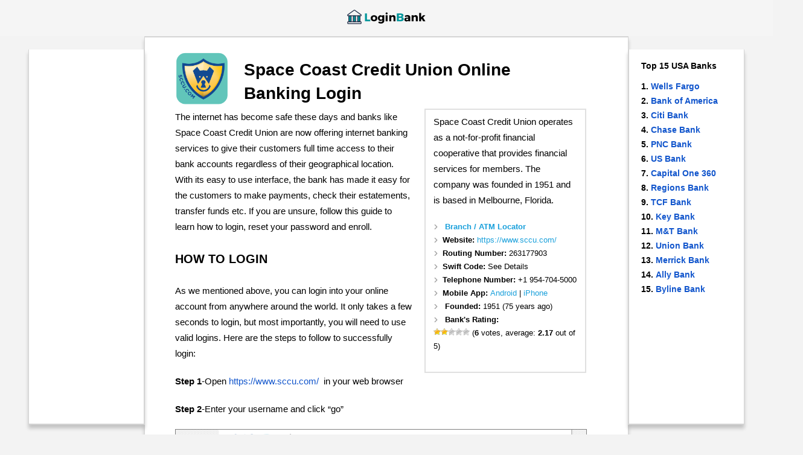

--- FILE ---
content_type: text/html; charset=UTF-8
request_url: https://www.login-bank.org/space-coast-credit-union/
body_size: 35274
content:
<!DOCTYPE html>
<!--[if IE 7]>
<html class="ie ie7" lang="en-US">
<![endif]-->
<!--[if IE 8]>
<html class="ie ie8" lang="en-US">
<![endif]-->
<!--[if !(IE 7) & !(IE 8)]><!-->
<html lang="en-US">
<!--<![endif]-->
<head>
<link rel="icon" type="image/png" href="https://www.login-bank.org/favicon.png" />
<meta charset="UTF-8" />
<meta name="viewport" content="width=device-width" />
<title>Space Coast Credit Union Online Banking Login &#8902; Login Bank</title>
<link rel="profile" href="http://gmpg.org/xfn/11" />
<script type="text/javascript">
    window._mNHandle = window._mNHandle || {};
    window._mNHandle.queue = window._mNHandle.queue || [];
    medianet_versionId = "3121199";
</script>
<script src="//contextual.media.net/dmedianet.js?cid=8CUL8C588" async="async"></script>
<meta name="google-site-verification" content="hKHIjx-Byc4B9JGvcFBpVpzQQYrj7oeXLQ8nzfBZ83M" />
<!--[if lt IE 9]>
<script src="https://www.login-bank.org/wp-content/themes/simpleguides/js/html5.js" type="text/javascript"></script>
<!--[endif]-->
<meta name='robots' content='index, follow, max-image-preview:large, max-snippet:-1, max-video-preview:-1' />

	<!-- This site is optimized with the Yoast SEO plugin v19.6 - https://yoast.com/wordpress/plugins/seo/ -->
	<link rel="canonical" href="https://www.login-bank.org/space-coast-credit-union/" />
	<meta property="og:locale" content="en_US" />
	<meta property="og:type" content="article" />
	<meta property="og:title" content="Space Coast Credit Union Online Banking Login &#8902; Login Bank" />
	<meta property="og:description" content="The internet has become safe these days and banks like Space Coast Credit Union are now offering internet banking services to give their customers full time access to their bank accounts regardless of their geographical location. With its easy to use interface, the bank has made it easy for the customers to make payments, check [&hellip;]" />
	<meta property="og:url" content="https://www.login-bank.org/space-coast-credit-union/" />
	<meta property="og:site_name" content="Login Bank" />
	<meta property="article:published_time" content="2016-10-31T19:24:28+00:00" />
	<meta property="og:image" content="https://www.login-bank.org/wp-content/uploads/space-coast-credit-union.png" />
	<meta property="og:image:width" content="300" />
	<meta property="og:image:height" content="300" />
	<meta property="og:image:type" content="image/png" />
	<meta name="author" content="main" />
	<meta name="twitter:card" content="summary_large_image" />
	<meta name="twitter:label1" content="Written by" />
	<meta name="twitter:data1" content="main" />
	<meta name="twitter:label2" content="Est. reading time" />
	<meta name="twitter:data2" content="2 minutes" />
	<script type="application/ld+json" class="yoast-schema-graph">{"@context":"https://schema.org","@graph":[{"@type":"WebPage","@id":"https://www.login-bank.org/space-coast-credit-union/","url":"https://www.login-bank.org/space-coast-credit-union/","name":"Space Coast Credit Union Online Banking Login &#8902; Login Bank","isPartOf":{"@id":"https://www.login-bank.org/#website"},"primaryImageOfPage":{"@id":"https://www.login-bank.org/space-coast-credit-union/#primaryimage"},"image":{"@id":"https://www.login-bank.org/space-coast-credit-union/#primaryimage"},"thumbnailUrl":"https://www.login-bank.org/wp-content/uploads/space-coast-credit-union.png","datePublished":"2016-10-31T19:24:28+00:00","dateModified":"2016-10-31T19:24:28+00:00","author":{"@id":"https://www.login-bank.org/#/schema/person/2632d6c86c1948d68e6bc01a2784900a"},"breadcrumb":{"@id":"https://www.login-bank.org/space-coast-credit-union/#breadcrumb"},"inLanguage":"en-US","potentialAction":[{"@type":"ReadAction","target":["https://www.login-bank.org/space-coast-credit-union/"]}]},{"@type":"ImageObject","inLanguage":"en-US","@id":"https://www.login-bank.org/space-coast-credit-union/#primaryimage","url":"https://www.login-bank.org/wp-content/uploads/space-coast-credit-union.png","contentUrl":"https://www.login-bank.org/wp-content/uploads/space-coast-credit-union.png","width":300,"height":300},{"@type":"BreadcrumbList","@id":"https://www.login-bank.org/space-coast-credit-union/#breadcrumb","itemListElement":[{"@type":"ListItem","position":1,"name":"Home","item":"https://www.login-bank.org/"},{"@type":"ListItem","position":2,"name":"Space Coast Credit Union"}]},{"@type":"WebSite","@id":"https://www.login-bank.org/#website","url":"https://www.login-bank.org/","name":"Login Bank","description":"","potentialAction":[{"@type":"SearchAction","target":{"@type":"EntryPoint","urlTemplate":"https://www.login-bank.org/?s={search_term_string}"},"query-input":"required name=search_term_string"}],"inLanguage":"en-US"},{"@type":"Person","@id":"https://www.login-bank.org/#/schema/person/2632d6c86c1948d68e6bc01a2784900a","name":"main","image":{"@type":"ImageObject","inLanguage":"en-US","@id":"https://www.login-bank.org/#/schema/person/image/","url":"https://secure.gravatar.com/avatar/e451b346399e69afaf986337cb4af4d8?s=96&d=mm&r=g","contentUrl":"https://secure.gravatar.com/avatar/e451b346399e69afaf986337cb4af4d8?s=96&d=mm&r=g","caption":"main"}}]}</script>
	<!-- / Yoast SEO plugin. -->


<link rel='dns-prefetch' href='//fonts.googleapis.com' />
<link rel='dns-prefetch' href='//s.w.org' />
<link rel='stylesheet' id='wp-block-library-css'  href='https://www.login-bank.org/wp-includes/css/dist/block-library/style.min.css?ver=5.9.12' type='text/css' media='all' />
<style id='global-styles-inline-css' type='text/css'>
body{--wp--preset--color--black: #000000;--wp--preset--color--cyan-bluish-gray: #abb8c3;--wp--preset--color--white: #ffffff;--wp--preset--color--pale-pink: #f78da7;--wp--preset--color--vivid-red: #cf2e2e;--wp--preset--color--luminous-vivid-orange: #ff6900;--wp--preset--color--luminous-vivid-amber: #fcb900;--wp--preset--color--light-green-cyan: #7bdcb5;--wp--preset--color--vivid-green-cyan: #00d084;--wp--preset--color--pale-cyan-blue: #8ed1fc;--wp--preset--color--vivid-cyan-blue: #0693e3;--wp--preset--color--vivid-purple: #9b51e0;--wp--preset--gradient--vivid-cyan-blue-to-vivid-purple: linear-gradient(135deg,rgba(6,147,227,1) 0%,rgb(155,81,224) 100%);--wp--preset--gradient--light-green-cyan-to-vivid-green-cyan: linear-gradient(135deg,rgb(122,220,180) 0%,rgb(0,208,130) 100%);--wp--preset--gradient--luminous-vivid-amber-to-luminous-vivid-orange: linear-gradient(135deg,rgba(252,185,0,1) 0%,rgba(255,105,0,1) 100%);--wp--preset--gradient--luminous-vivid-orange-to-vivid-red: linear-gradient(135deg,rgba(255,105,0,1) 0%,rgb(207,46,46) 100%);--wp--preset--gradient--very-light-gray-to-cyan-bluish-gray: linear-gradient(135deg,rgb(238,238,238) 0%,rgb(169,184,195) 100%);--wp--preset--gradient--cool-to-warm-spectrum: linear-gradient(135deg,rgb(74,234,220) 0%,rgb(151,120,209) 20%,rgb(207,42,186) 40%,rgb(238,44,130) 60%,rgb(251,105,98) 80%,rgb(254,248,76) 100%);--wp--preset--gradient--blush-light-purple: linear-gradient(135deg,rgb(255,206,236) 0%,rgb(152,150,240) 100%);--wp--preset--gradient--blush-bordeaux: linear-gradient(135deg,rgb(254,205,165) 0%,rgb(254,45,45) 50%,rgb(107,0,62) 100%);--wp--preset--gradient--luminous-dusk: linear-gradient(135deg,rgb(255,203,112) 0%,rgb(199,81,192) 50%,rgb(65,88,208) 100%);--wp--preset--gradient--pale-ocean: linear-gradient(135deg,rgb(255,245,203) 0%,rgb(182,227,212) 50%,rgb(51,167,181) 100%);--wp--preset--gradient--electric-grass: linear-gradient(135deg,rgb(202,248,128) 0%,rgb(113,206,126) 100%);--wp--preset--gradient--midnight: linear-gradient(135deg,rgb(2,3,129) 0%,rgb(40,116,252) 100%);--wp--preset--duotone--dark-grayscale: url('#wp-duotone-dark-grayscale');--wp--preset--duotone--grayscale: url('#wp-duotone-grayscale');--wp--preset--duotone--purple-yellow: url('#wp-duotone-purple-yellow');--wp--preset--duotone--blue-red: url('#wp-duotone-blue-red');--wp--preset--duotone--midnight: url('#wp-duotone-midnight');--wp--preset--duotone--magenta-yellow: url('#wp-duotone-magenta-yellow');--wp--preset--duotone--purple-green: url('#wp-duotone-purple-green');--wp--preset--duotone--blue-orange: url('#wp-duotone-blue-orange');--wp--preset--font-size--small: 13px;--wp--preset--font-size--medium: 20px;--wp--preset--font-size--large: 36px;--wp--preset--font-size--x-large: 42px;}.has-black-color{color: var(--wp--preset--color--black) !important;}.has-cyan-bluish-gray-color{color: var(--wp--preset--color--cyan-bluish-gray) !important;}.has-white-color{color: var(--wp--preset--color--white) !important;}.has-pale-pink-color{color: var(--wp--preset--color--pale-pink) !important;}.has-vivid-red-color{color: var(--wp--preset--color--vivid-red) !important;}.has-luminous-vivid-orange-color{color: var(--wp--preset--color--luminous-vivid-orange) !important;}.has-luminous-vivid-amber-color{color: var(--wp--preset--color--luminous-vivid-amber) !important;}.has-light-green-cyan-color{color: var(--wp--preset--color--light-green-cyan) !important;}.has-vivid-green-cyan-color{color: var(--wp--preset--color--vivid-green-cyan) !important;}.has-pale-cyan-blue-color{color: var(--wp--preset--color--pale-cyan-blue) !important;}.has-vivid-cyan-blue-color{color: var(--wp--preset--color--vivid-cyan-blue) !important;}.has-vivid-purple-color{color: var(--wp--preset--color--vivid-purple) !important;}.has-black-background-color{background-color: var(--wp--preset--color--black) !important;}.has-cyan-bluish-gray-background-color{background-color: var(--wp--preset--color--cyan-bluish-gray) !important;}.has-white-background-color{background-color: var(--wp--preset--color--white) !important;}.has-pale-pink-background-color{background-color: var(--wp--preset--color--pale-pink) !important;}.has-vivid-red-background-color{background-color: var(--wp--preset--color--vivid-red) !important;}.has-luminous-vivid-orange-background-color{background-color: var(--wp--preset--color--luminous-vivid-orange) !important;}.has-luminous-vivid-amber-background-color{background-color: var(--wp--preset--color--luminous-vivid-amber) !important;}.has-light-green-cyan-background-color{background-color: var(--wp--preset--color--light-green-cyan) !important;}.has-vivid-green-cyan-background-color{background-color: var(--wp--preset--color--vivid-green-cyan) !important;}.has-pale-cyan-blue-background-color{background-color: var(--wp--preset--color--pale-cyan-blue) !important;}.has-vivid-cyan-blue-background-color{background-color: var(--wp--preset--color--vivid-cyan-blue) !important;}.has-vivid-purple-background-color{background-color: var(--wp--preset--color--vivid-purple) !important;}.has-black-border-color{border-color: var(--wp--preset--color--black) !important;}.has-cyan-bluish-gray-border-color{border-color: var(--wp--preset--color--cyan-bluish-gray) !important;}.has-white-border-color{border-color: var(--wp--preset--color--white) !important;}.has-pale-pink-border-color{border-color: var(--wp--preset--color--pale-pink) !important;}.has-vivid-red-border-color{border-color: var(--wp--preset--color--vivid-red) !important;}.has-luminous-vivid-orange-border-color{border-color: var(--wp--preset--color--luminous-vivid-orange) !important;}.has-luminous-vivid-amber-border-color{border-color: var(--wp--preset--color--luminous-vivid-amber) !important;}.has-light-green-cyan-border-color{border-color: var(--wp--preset--color--light-green-cyan) !important;}.has-vivid-green-cyan-border-color{border-color: var(--wp--preset--color--vivid-green-cyan) !important;}.has-pale-cyan-blue-border-color{border-color: var(--wp--preset--color--pale-cyan-blue) !important;}.has-vivid-cyan-blue-border-color{border-color: var(--wp--preset--color--vivid-cyan-blue) !important;}.has-vivid-purple-border-color{border-color: var(--wp--preset--color--vivid-purple) !important;}.has-vivid-cyan-blue-to-vivid-purple-gradient-background{background: var(--wp--preset--gradient--vivid-cyan-blue-to-vivid-purple) !important;}.has-light-green-cyan-to-vivid-green-cyan-gradient-background{background: var(--wp--preset--gradient--light-green-cyan-to-vivid-green-cyan) !important;}.has-luminous-vivid-amber-to-luminous-vivid-orange-gradient-background{background: var(--wp--preset--gradient--luminous-vivid-amber-to-luminous-vivid-orange) !important;}.has-luminous-vivid-orange-to-vivid-red-gradient-background{background: var(--wp--preset--gradient--luminous-vivid-orange-to-vivid-red) !important;}.has-very-light-gray-to-cyan-bluish-gray-gradient-background{background: var(--wp--preset--gradient--very-light-gray-to-cyan-bluish-gray) !important;}.has-cool-to-warm-spectrum-gradient-background{background: var(--wp--preset--gradient--cool-to-warm-spectrum) !important;}.has-blush-light-purple-gradient-background{background: var(--wp--preset--gradient--blush-light-purple) !important;}.has-blush-bordeaux-gradient-background{background: var(--wp--preset--gradient--blush-bordeaux) !important;}.has-luminous-dusk-gradient-background{background: var(--wp--preset--gradient--luminous-dusk) !important;}.has-pale-ocean-gradient-background{background: var(--wp--preset--gradient--pale-ocean) !important;}.has-electric-grass-gradient-background{background: var(--wp--preset--gradient--electric-grass) !important;}.has-midnight-gradient-background{background: var(--wp--preset--gradient--midnight) !important;}.has-small-font-size{font-size: var(--wp--preset--font-size--small) !important;}.has-medium-font-size{font-size: var(--wp--preset--font-size--medium) !important;}.has-large-font-size{font-size: var(--wp--preset--font-size--large) !important;}.has-x-large-font-size{font-size: var(--wp--preset--font-size--x-large) !important;}
</style>
<link rel='stylesheet' id='wp-postratings-css'  href='https://www.login-bank.org/wp-content/plugins/wp-postratings/css/postratings-css.css?ver=1.91.1' type='text/css' media='all' />
<link rel='stylesheet' id='bank-style-css'  href='https://www.login-bank.org/wp-content/themes/simpleguides/style.css?ver=5.9.12' type='text/css' media='all' />
<!--[if lt IE 9]>
<link rel='stylesheet' id='bank-ie-css'  href='https://www.login-bank.org/wp-content/themes/simpleguides/css/ie.css?ver=20121010' type='text/css' media='all' />
<![endif]-->
<script type='text/javascript' src='https://www.login-bank.org/wp-content/themes/simpleguides/js/jquery.min.js' id='jquery-js'></script>
<link rel="https://api.w.org/" href="https://www.login-bank.org/wp-json/" /><link rel="alternate" type="application/json" href="https://www.login-bank.org/wp-json/wp/v2/posts/1923" /><link rel="alternate" type="application/json+oembed" href="https://www.login-bank.org/wp-json/oembed/1.0/embed?url=https%3A%2F%2Fwww.login-bank.org%2Fspace-coast-credit-union%2F" />
<link rel="alternate" type="text/xml+oembed" href="https://www.login-bank.org/wp-json/oembed/1.0/embed?url=https%3A%2F%2Fwww.login-bank.org%2Fspace-coast-credit-union%2F&#038;format=xml" />
</head>

<body class="post-template-default single single-post postid-1923 single-format-standard single-author" itemscope="itemscope" itemtype="http://schema.org/WebPage">

<div class="head-menu">
	<div class="header-container">
	<a href="https://www.login-bank.org/" rel="home" class="logo"><img height="30" width="140" alt="Login Bank: Banking Guides for Online Login" src="https://www.login-bank.org/logo.png"></a>
	</div>
</div>

<div id="page" class="site">
	<div id="main" class="wrapper"><style>
.entry-content img, .comment-content img, .widget img {border: 1px solid grey;}
</style>

	<div id="primary" class="site-content">
		<div id="content" role="main">

			
					<article id="post-1923" class="post-1923 post type-post status-publish format-standard has-post-thumbnail category-banks">


		<header class="entry-header">
			
<center>
<div id="983334488" style="max-width: 767px;">
    <script type="text/javascript">
        try {
            window._mNHandle.queue.push(function (){
                window._mNDetails.loadTag("983334488", "300x250", "983334488");
            });
        }
        catch (error) {}
    </script>
</div>
</center>

						<div class="single-header">
			<img width="150" height="150" src="https://www.login-bank.org/wp-content/uploads/space-coast-credit-union-150x150.png" class="attachment-thumbnail size-thumbnail wp-post-image" alt="" srcset="https://www.login-bank.org/wp-content/uploads/space-coast-credit-union-150x150.png 150w, https://www.login-bank.org/wp-content/uploads/space-coast-credit-union-120x120.png 120w, https://www.login-bank.org/wp-content/uploads/space-coast-credit-union.png 300w" sizes="(max-width: 150px) 100vw, 150px" />			<h1 class="entry-title" itemprop="headline">Space Coast Credit Union Online Banking Login</h1>
					</header><!-- .entry-header -->

		<div class="entry-content" itemprop="text">
		<div class="information">
		<p>Space Coast Credit Union operates as a not-for-profit financial cooperative that provides financial services for members. The company was founded in 1951 and is based in Melbourne, Florida.</p>
		
		<ul>
		
		<li>
			<a target="_blank" href="https://www.sccu.com/Locations"><b>Branch / ATM Locator</b></a>
		</li>
		
		
		<li><b>Website: </b><a target="_blank" href="https://www.sccu.com/">https://www.sccu.com/</a></li>
		
			<li><b>Routing Number: </b>263177903</li>
			<li><b>Swift Code: </b>
									See Details</li>
		
		<li><b>Telephone Number: </b>+1 954-704-5000</li>
		
		<li><b>Mobile App: </b>
						<a target="_blank" href="https://play.google.com/store/apps/details?id=com.clairmail.sccu.mbanking&hl=en">Android</a> | 
									<a target="_blank" href="https://itunes.apple.com/us/app/space-coast-credit-union-mobile/id577264630?mt=8">iPhone</a>
								</li>
		
					<li>
				<b>Founded: </b>
				1951 (75 years ago)
			</li>
				
		<li>
		<b>Bank's Rating: </b>
		<div id="post-ratings-1923" class="post-ratings" itemscope itemtype="https://schema.org/Article" data-nonce="3a8bd13c1e"><img id="rating_1923_1" src="https://www.login-bank.org/wp-content/plugins/wp-postratings/images/stars/rating_on.gif" alt="" title="" onmouseover="current_rating(1923, 1, '');" onmouseout="ratings_off(2.2, 0, 0);" onclick="rate_post();" onkeypress="rate_post();" style="cursor: pointer; border: 0px;" /><img id="rating_1923_2" src="https://www.login-bank.org/wp-content/plugins/wp-postratings/images/stars/rating_on.gif" alt="" title="" onmouseover="current_rating(1923, 2, '');" onmouseout="ratings_off(2.2, 0, 0);" onclick="rate_post();" onkeypress="rate_post();" style="cursor: pointer; border: 0px;" /><img id="rating_1923_3" src="https://www.login-bank.org/wp-content/plugins/wp-postratings/images/stars/rating_off.gif" alt="" title="" onmouseover="current_rating(1923, 3, '');" onmouseout="ratings_off(2.2, 0, 0);" onclick="rate_post();" onkeypress="rate_post();" style="cursor: pointer; border: 0px;" /><img id="rating_1923_4" src="https://www.login-bank.org/wp-content/plugins/wp-postratings/images/stars/rating_off.gif" alt="" title="" onmouseover="current_rating(1923, 4, '');" onmouseout="ratings_off(2.2, 0, 0);" onclick="rate_post();" onkeypress="rate_post();" style="cursor: pointer; border: 0px;" /><img id="rating_1923_5" src="https://www.login-bank.org/wp-content/plugins/wp-postratings/images/stars/rating_off.gif" alt="" title="" onmouseover="current_rating(1923, 5, '');" onmouseout="ratings_off(2.2, 0, 0);" onclick="rate_post();" onkeypress="rate_post();" style="cursor: pointer; border: 0px;" /> (<strong>6</strong> votes, average: <strong>2.17</strong> out of 5)<br /><span class="post-ratings-text" id="ratings_1923_text"></span><meta itemprop="name" content="Space Coast Credit Union" /><meta itemprop="headline" content="Space Coast Credit Union" /><meta itemprop="description" content="The internet has become safe these days and banks like Space Coast Credit Union are now offering internet banking services to give their customers full time access to their bank accounts regardless of..." /><meta itemprop="datePublished" content="2016-10-31T19:24:28+00:00" /><meta itemprop="dateModified" content="2016-10-31T19:24:28+00:00" /><meta itemprop="url" content="https://www.login-bank.org/space-coast-credit-union/" /><meta itemprop="author" content="main" /><meta itemprop="mainEntityOfPage" content="https://www.login-bank.org/space-coast-credit-union/" /><div style="display: none;" itemprop="image" itemscope itemtype="https://schema.org/ImageObject"><meta itemprop="url" content="https://www.login-bank.org/wp-content/uploads/space-coast-credit-union-150x150.png" /><meta itemprop="width" content="150" /><meta itemprop="height" content="150" /></div><div style="display: none;" itemprop="publisher" itemscope itemtype="https://schema.org/Organization"><meta itemprop="name" content="Login Bank" /><meta itemprop="url" content="https://www.login-bank.org" /><div itemprop="logo" itemscope itemtype="https://schema.org/ImageObject"><meta itemprop="url" content="" /></div></div><div style="display: none;" itemprop="aggregateRating" itemscope itemtype="https://schema.org/AggregateRating"><meta itemprop="bestRating" content="5" /><meta itemprop="worstRating" content="1" /><meta itemprop="ratingValue" content="2.17" /><meta itemprop="ratingCount" content="6" /></div></div><div id="post-ratings-1923-loading" class="post-ratings-loading"><img src="https://www.login-bank.org/wp-content/plugins/wp-postratings/images/loading.gif" width="16" height="16" class="post-ratings-image" />Loading...</div>		</li>
		
		</ul>
		
		</div>
		<p>The internet has become safe these days and banks like Space Coast Credit Union are now offering internet banking services to give their customers full time access to their bank accounts regardless of their geographical location. With its easy to use interface, the bank has made it easy for the customers to make payments, check their estatements, transfer funds etc. If you are unsure, follow this guide to learn how to login, reset your password and enroll.</p><div id="578466705" style="max-width: 380px;">
    <script type="text/javascript">
        try {
            window._mNHandle.queue.push(function (){
                window._mNDetails.loadTag("578466705", "300x250", "578466705");
            });
        }
        catch (error) {}
    </script>
</div>
<h2>How to login</h2>
<p>As we mentioned above, you can login into your online account from anywhere around the world. It only takes a few seconds to login, but most importantly, you will need to use valid logins. Here are the steps to follow to successfully login:</p>
<p><strong>Step 1</strong>-Open <a href="https://www.sccu.com/" target="_blank">https://www.sccu.com/</a>  in your web browser</p>
<p><strong>Step 2</strong>-Enter your username and click “go”</p>
<p><img loading="lazy" class="aligncenter wp-image-2257 size-full" src="https://www.login-bank.org/wp-content/uploads/s-step-2.png" alt="s-step-2" width="1095" height="621" srcset="https://www.login-bank.org/wp-content/uploads/s-step-2.png 1095w, https://www.login-bank.org/wp-content/uploads/s-step-2-300x170.png 300w, https://www.login-bank.org/wp-content/uploads/s-step-2-768x436.png 768w, https://www.login-bank.org/wp-content/uploads/s-step-2-1024x581.png 1024w, https://www.login-bank.org/wp-content/uploads/s-step-2-624x354.png 624w" sizes="(max-width: 1095px) 100vw, 1095px" /></p>
<p><strong>Step 3</strong>-Enter your password</p>
<p><img loading="lazy" class="aligncenter wp-image-2258 size-full" src="https://www.login-bank.org/wp-content/uploads/s-step-3.png" alt="s-step-3" width="1133" height="717" srcset="https://www.login-bank.org/wp-content/uploads/s-step-3.png 1133w, https://www.login-bank.org/wp-content/uploads/s-step-3-300x190.png 300w, https://www.login-bank.org/wp-content/uploads/s-step-3-768x486.png 768w, https://www.login-bank.org/wp-content/uploads/s-step-3-1024x648.png 1024w, https://www.login-bank.org/wp-content/uploads/s-step-3-624x395.png 624w" sizes="(max-width: 1133px) 100vw, 1133px" /></p>
<p>If the logins you have used are correct, you will automatically navigate to your dashboard</p>
<h2>How to reset your password</h2>
<p>Space Coast Credit Union has made it easy for their customers to conveniently reset their passwords anytime. To verify that you are indeed an account holder with the bank, you will need to use your username, account number and ssn number to reset your password. Follow these simple steps:</p>
<p><strong>Step 1</strong>-Enter your username on the homepage and click “login”</p>
<p><strong>Step 2</strong>-Click “forgot your password”</p>
<p><img loading="lazy" class="aligncenter wp-image-2259 size-full" src="https://www.login-bank.org/wp-content/uploads/s-password-1.png" alt="s-password-1" width="1164" height="595" srcset="https://www.login-bank.org/wp-content/uploads/s-password-1.png 1164w, https://www.login-bank.org/wp-content/uploads/s-password-1-300x153.png 300w, https://www.login-bank.org/wp-content/uploads/s-password-1-768x393.png 768w, https://www.login-bank.org/wp-content/uploads/s-password-1-1024x523.png 1024w, https://www.login-bank.org/wp-content/uploads/s-password-1-624x319.png 624w" sizes="(max-width: 1164px) 100vw, 1164px" /></p>
<p><strong>Step 3</strong>-Enter your username, account number, account access code, and the last 4 digits of your SSN and ZIP code.</p>
<p><img loading="lazy" class="alignnone wp-image-2260 size-full" src="https://www.login-bank.org/wp-content/uploads/s-password-2.png" alt="s-password-2" width="1104" height="736" srcset="https://www.login-bank.org/wp-content/uploads/s-password-2.png 1104w, https://www.login-bank.org/wp-content/uploads/s-password-2-300x200.png 300w, https://www.login-bank.org/wp-content/uploads/s-password-2-768x512.png 768w, https://www.login-bank.org/wp-content/uploads/s-password-2-1024x683.png 1024w, https://www.login-bank.org/wp-content/uploads/s-password-2-624x416.png 624w" sizes="(max-width: 1104px) 100vw, 1104px" /></p>
<h2>How to enroll</h2>
<p>There are many advantages that come with enrolling for internet banking services offered by the bank. First, it only takes a few minutes to enroll. Here are the steps to follow:</p>
<p><strong>Step 1</strong>-Click “enroll in online banking”</p>
<p><img loading="lazy" class="aligncenter wp-image-2261 size-full" src="https://www.login-bank.org/wp-content/uploads/s-enroll-1.png" alt="s-enroll-1" width="1182" height="595" srcset="https://www.login-bank.org/wp-content/uploads/s-enroll-1.png 1182w, https://www.login-bank.org/wp-content/uploads/s-enroll-1-300x151.png 300w, https://www.login-bank.org/wp-content/uploads/s-enroll-1-768x387.png 768w, https://www.login-bank.org/wp-content/uploads/s-enroll-1-1024x515.png 1024w, https://www.login-bank.org/wp-content/uploads/s-enroll-1-624x314.png 624w" sizes="(max-width: 1182px) 100vw, 1182px" /></p>
<p><strong>Step 2</strong>&#8211; Fill in all the details accurately and click “submit”</p>
<p><img loading="lazy" class="aligncenter wp-image-2262 size-full" src="https://www.login-bank.org/wp-content/uploads/s-enroll-2.png" alt="s-enroll-2" width="1080" height="655" srcset="https://www.login-bank.org/wp-content/uploads/s-enroll-2.png 1080w, https://www.login-bank.org/wp-content/uploads/s-enroll-2-300x182.png 300w, https://www.login-bank.org/wp-content/uploads/s-enroll-2-768x466.png 768w, https://www.login-bank.org/wp-content/uploads/s-enroll-2-1024x621.png 1024w, https://www.login-bank.org/wp-content/uploads/s-enroll-2-624x378.png 624w" sizes="(max-width: 1080px) 100vw, 1080px" /></p>
<h2>Manage your Space Coast Credit Union online account</h2>
<p>When you sign up for the internet banking services offered by Space Coast Credit Union, you will enjoy these benefits:</p>
<ul>
<li>Conveniently manage your bank account</li>
<li>Unlimited access to your bank account</li>
<li>Online customer support</li>
<li>Online safety and security</li>
<li>Transfer funds</li>
<li>Check account balances</li>
</ul>
</p>

<div class='yarpp yarpp-related yarpp-related-website yarpp-template-thumbnails'>
<!-- YARPP Thumbnails -->
<h3>Similar Banks</h3>
<div class="yarpp-thumbnails-horizontal">
<a class='yarpp-thumbnail' rel='norewrite' href='https://www.login-bank.org/san-diego-county-credit-union/' title='San Diego County Credit Union'>
<img width="120" height="120" src="https://www.login-bank.org/wp-content/uploads/sdccu-120x120.png" class="attachment-yarpp-thumbnail size-yarpp-thumbnail wp-post-image" alt="" loading="lazy" data-pin-nopin="true" srcset="https://www.login-bank.org/wp-content/uploads/sdccu-120x120.png 120w, https://www.login-bank.org/wp-content/uploads/sdccu-150x150.png 150w, https://www.login-bank.org/wp-content/uploads/sdccu.png 300w" sizes="(max-width: 120px) 100vw, 120px" /><span class="yarpp-thumbnail-title">San Diego County Credit Union</span></a>
<a class='yarpp-thumbnail' rel='norewrite' href='https://www.login-bank.org/delta-community-credit-union/' title='Delta Community Credit Union'>
<img width="120" height="120" src="https://www.login-bank.org/wp-content/uploads/delta-community-credit-union-120x120.png" class="attachment-yarpp-thumbnail size-yarpp-thumbnail wp-post-image" alt="" loading="lazy" data-pin-nopin="true" srcset="https://www.login-bank.org/wp-content/uploads/delta-community-credit-union-120x120.png 120w, https://www.login-bank.org/wp-content/uploads/delta-community-credit-union-150x150.png 150w, https://www.login-bank.org/wp-content/uploads/delta-community-credit-union.png 300w" sizes="(max-width: 120px) 100vw, 120px" /><span class="yarpp-thumbnail-title">Delta Community Credit Union</span></a>
<a class='yarpp-thumbnail' rel='norewrite' href='https://www.login-bank.org/redstone-federal-credit-union/' title='Redstone Federal Credit Union'>
<img width="120" height="120" src="https://www.login-bank.org/wp-content/uploads/redstone-120x120.png" class="attachment-yarpp-thumbnail size-yarpp-thumbnail wp-post-image" alt="" loading="lazy" data-pin-nopin="true" srcset="https://www.login-bank.org/wp-content/uploads/redstone-120x120.png 120w, https://www.login-bank.org/wp-content/uploads/redstone-150x150.png 150w, https://www.login-bank.org/wp-content/uploads/redstone.png 200w" sizes="(max-width: 120px) 100vw, 120px" /><span class="yarpp-thumbnail-title">Redstone Federal Credit Union</span></a>
<a class='yarpp-thumbnail' rel='norewrite' href='https://www.login-bank.org/genisys-credit-union/' title='Genisys Credit Union'>
<img width="120" height="120" src="https://www.login-bank.org/wp-content/uploads/genisys-credit-union-120x120.png" class="attachment-yarpp-thumbnail size-yarpp-thumbnail wp-post-image" alt="" loading="lazy" data-pin-nopin="true" srcset="https://www.login-bank.org/wp-content/uploads/genisys-credit-union-120x120.png 120w, https://www.login-bank.org/wp-content/uploads/genisys-credit-union-150x150.png 150w, https://www.login-bank.org/wp-content/uploads/genisys-credit-union.png 300w" sizes="(max-width: 120px) 100vw, 120px" /><span class="yarpp-thumbnail-title">Genisys Credit Union</span></a>
</div>
</div>
<div class="clearfix"></div>
		
		</div><!-- .entry-content -->

	</article><!-- #post -->

			
		</div><!-- #content -->
	</div><!-- #primary -->	
	
<div class="left-sidebar">
<center>
<div id="438531817">
    <script type="text/javascript">
        try {
            window._mNHandle.queue.push(function (){
                window._mNDetails.loadTag("438531817", "160x600", "438531817");
            });
        }
        catch (error) {}
    </script>
</div>
</center>
</div>

<div class="right-sidebar">
<h3>Top 15 USA Banks</h3>
<ol>
	<li><a href="https://www.login-bank.org/wells-fargo/">Wells Fargo</a></li>
	<li><a href="https://www.login-bank.org/bank-of-america/">Bank of America</a></li>
	<li><a href="https://www.login-bank.org/citi-bank/">Citi Bank</a></li>
	<li><a href="https://www.login-bank.org/chase-bank/">Chase Bank</a></li>
	<li><a href="https://www.login-bank.org/pnc-bank/">PNC Bank</a></li>
	<li><a href="https://www.login-bank.org/us-bank/">US Bank</a></li>
	<li><a href="https://www.login-bank.org/capital-one-360/">Capital One 360</a></li>
	<li><a href="https://www.login-bank.org/regions-bank/">Regions Bank</a></li>
	<li><a href="https://www.login-bank.org/tcf-bank/">TCF Bank</a></li>
	<li><a href="https://www.login-bank.org/key-bank/">Key Bank</a></li>
	<li><a href="https://www.login-bank.org/mt-bank/">M&T Bank</a></li>
	<li><a href="https://www.login-bank.org/union-bank/">Union Bank</a></li>
	<li><a href="https://www.login-bank.org/merrick-bank/">Merrick Bank</a></li>
	<li><a href="https://www.login-bank.org/ally-bank/">Ally Bank</a></li>
	<li><a href="https://www.login-bank.org/byline-bank/">Byline Bank</a></li>
</ol>
</div>	

<!-- 
</div></div>
<div class="site" style="padding:0;max-width:1038px;border-radius:0;box-shadow:0;">
<div class="lottery-background">


</div>

</div>
<div class="site" style="margin-bottom: 30px;">
<div id="main" class="wrapper">
 -->
	</div><!-- #main .wrapper -->
</div><!-- #page -->
<footer id="colophon" role="contentinfo" itemscope="itemscope" itemtype="http://schema.org/WPFooter">
	<div class="site-info">

<div class="copyright-bottom">© 2026 Copyright by Login Bank | <a href="https://www.login-bank.org/privacy/">Privacy Policy</a></div>

<div class="bottom-links">
</div>

<div class="clearfix"></div>		
	</div><!-- .site-info -->
</footer><!-- #colophon -->

<script>
  (function(i,s,o,g,r,a,m){i['GoogleAnalyticsObject']=r;i[r]=i[r]||function(){
  (i[r].q=i[r].q||[]).push(arguments)},i[r].l=1*new Date();a=s.createElement(o),
  m=s.getElementsByTagName(o)[0];a.async=1;a.src=g;m.parentNode.insertBefore(a,m)
  })(window,document,'script','https://www.google-analytics.com/analytics.js','ga');

  ga('create', 'UA-82831346-1', 'auto');
  ga('send', 'pageview');

</script>

<link rel='stylesheet' id='yarppRelatedCss-css'  href='https://www.login-bank.org/wp-content/plugins/yet-another-related-posts-plugin/style/related.css?ver=5.30.6' type='text/css' media='all' />
<link rel='stylesheet' id='yarpp-thumbnails-css'  href='https://www.login-bank.org/wp-content/plugins/yet-another-related-posts-plugin/style/styles_thumbnails.css?ver=5.30.6' type='text/css' media='all' />
<style id='yarpp-thumbnails-inline-css' type='text/css'>
.yarpp-thumbnails-horizontal .yarpp-thumbnail {width: 130px;height: 170px;margin: 5px;margin-left: 0px;}.yarpp-thumbnail > img, .yarpp-thumbnail-default {width: 120px;height: 120px;margin: 5px;}.yarpp-thumbnails-horizontal .yarpp-thumbnail-title {margin: 7px;margin-top: 0px;width: 120px;}.yarpp-thumbnail-default > img {min-height: 120px;min-width: 120px;}
</style>
<script type='text/javascript' id='wp-postratings-js-extra'>
/* <![CDATA[ */
var ratingsL10n = {"plugin_url":"https:\/\/www.login-bank.org\/wp-content\/plugins\/wp-postratings","ajax_url":"https:\/\/www.login-bank.org\/wp-admin\/admin-ajax.php","text_wait":"Please rate only 1 item at a time.","image":"stars","image_ext":"gif","max":"5","show_loading":"1","show_fading":"1","custom":"0"};
var ratings_mouseover_image=new Image();ratings_mouseover_image.src="https://www.login-bank.org/wp-content/plugins/wp-postratings/images/stars/rating_over.gif";;
/* ]]> */
</script>
<script type='text/javascript' src='https://www.login-bank.org/wp-content/plugins/wp-postratings/js/postratings-js.js?ver=1.91.1' id='wp-postratings-js'></script>
</body>
</html>

--- FILE ---
content_type: text/css
request_url: https://www.login-bank.org/wp-content/themes/simpleguides/style.css?ver=5.9.12
body_size: 94414
content:
/*
Theme Name: Simple Guides
*/

/* =Notes
--------------------------------------------------------------
This stylesheet uses rem values with a pixel fallback. The rem
values (and line heights) are calculated using two variables:

$rembase:     14;
$line-height: 24;

---------- Examples

* Use a pixel value with a rem fallback for font-size, padding, margins, etc.
	padding: 5px 0;
	padding: 0.357142857rem 0; (5 / $rembase)

* Set a font-size and then set a line-height based on the font-size
	font-size: 16px
	font-size: 1.142857143rem; (16 / $rembase)
	line-height: 1.5; ($line-height / 16)

---------- Vertical spacing

Vertical spacing between most elements should use 24px or 48px
to maintain vertical rhythm:

.my-new-div {
	margin: 24px 0;
	margin: 1.714285714rem 0; ( 24 / $rembase )
}

---------- Further reading

http://snook.ca/archives/html_and_css/font-size-with-rem
http://blog.typekit.com/2011/11/09/type-study-sizing-the-legible-letter/


/* =Reset
-------------------------------------------------------------- */

html, body, div, span, applet, object, iframe, h1, h2, h3, h4, h5, h6, p, blockquote, pre, a, abbr, acronym, address, big, cite, code, del, dfn, em, img, ins, kbd, q, s, samp, small, strike, strong, sub, sup, tt, var, b, u, i, center, dl, dt, dd, ol, ul, li, fieldset, form, label, legend, table, caption, tbody, tfoot, thead, tr, th, td, article, aside, canvas, details, embed, figure, figcaption, footer, header, hgroup, menu, nav, output, ruby, section, summary, time, mark, audio, video {
	margin: 0;
	padding: 0;
	border: 0;
	font-size: 100%;
	vertical-align: baseline;
}
body {
	line-height: 1;
	background: #f3f3f3;
}

a {transition: all .2s linear;-o-transition: all .2s linear;-moz-transition: all .2s linear;-webkit-transition: all .2s linear}

.entry-content p {font-size: 110%;}

.boxes-container {margin: 0 auto;}
.tree-divider {border-right: 2px dotted black;}
.tree-boxes:nth-of-type(odd) {background-color:red;width:40%;display:inline-block;float:right;}
.tree-boxes {background-color:blue;width:40%;display:inline-block;float:left;}
.tree-boxes h2 {}

.copyright-bottom {text-align:center;font-size:12px;}
.bottom-links {float:right;text-align:right;}
.bottom-links a {text-decoration:none;margin:0 5px;}

.yarpp-thumbnail > img, .yarpp-thumbnail-default {height:45px !important;width:45px !important;}
.yarpp-thumbnails-horizontal .yarpp-thumbnail > img, .yarpp-thumbnails-horizontal .yarpp-thumbnail-default {float:left;}
.yarpp-thumbnails-horizontal .yarpp-thumbnail-title {float:left; margin: 8px 7px 7px !important; width: 85px !important; line-height: 18px;}
.yarpp-thumbnails-horizontal .yarpp-thumbnail { height: 57px !important; vertical-align: middle !important; width: 23.5% !important; border: 0 !important;}

a.logo {margin:3px auto;display:table;}

.thumb-post img {float:right;max-height:220px;max-width:220px !important;margin-bottom:20px;}

.header-container {max-width: 900px; display: block; margin: 0 auto; padding: 0 25px;}
.head-menu {height:40px;background-color:#f5f5f5;margin: 0 -50px;padding: 10px;}

.header-links {float:right;text-align:right;margin-top:26px;display:table;}
.header-links a {color:#ffffff;text-decoration:none;font-size:16px;font-weight:bold;margin:0 20px 0 0;}
.header-links a:hover, .header-links a:active, .header-links a:visited {color:#ffffff;}

.video {max-width: 500px;}


/* Owl Carousel */

.owl-carousel .animated{-webkit-animation-duration:2000ms;animation-duration:2000ms;-webkit-animation-fill-mode:both;animation-fill-mode:both}.owl-carousel .owl-animated-in{z-index:0}.owl-carousel .owl-animated-out{z-index:1}.owl-carousel .fadeOut{-webkit-animation-name:fadeOut;animation-name:fadeOut}@-webkit-keyframes fadeOut{0%{opacity:1}100%{opacity:0}}@keyframes fadeOut{0%{opacity:1}100%{opacity:0}}.owl-height{-webkit-transition:height 500ms ease-in-out;-moz-transition:height 500ms ease-in-out;-ms-transition:height 500ms ease-in-out;-o-transition:height 500ms ease-in-out;transition:height 500ms ease-in-out}.owl-carousel{display:none;width:100%;-webkit-tap-highlight-color:transparent;position:relative;z-index:1}.owl-carousel .owl-stage{position:relative;-ms-touch-action:pan-Y}.owl-carousel .owl-stage:after{content:".";display:block;clear:both;visibility:hidden;line-height:0;height:0}.owl-carousel .owl-stage-outer{position:relative;overflow:hidden;-webkit-transform:translate3d(0px,0,0)}.owl-carousel .owl-item{position:relative;min-height:1px;float:left;-webkit-backface-visibility:hidden;-webkit-tap-highlight-color:transparent;-webkit-touch-callout:none}.owl-carousel .owl-item img{display:block;width:100%;-webkit-transform-style:preserve-3d}.owl-carousel .owl-dots.disabled,.owl-carousel .owl-nav.disabled{display:none}.owl-carousel .owl-dot,.owl-carousel .owl-nav .owl-next,.owl-carousel .owl-nav .owl-prev{cursor:pointer;cursor:hand;-webkit-user-select:none;-khtml-user-select:none;-moz-user-select:none;-ms-user-select:none;user-select:none}.owl-carousel.owl-loaded{display:block}.owl-carousel.owl-loading{opacity:0;display:block}.owl-carousel.owl-hidden{opacity:0}.owl-carousel.owl-refresh .owl-item{display:none}.owl-carousel.owl-drag .owl-item{-webkit-user-select:none;-moz-user-select:none;-ms-user-select:none;user-select:none}.owl-carousel.owl-grab{cursor:move;cursor:-webkit-grab;cursor:-o-grab;cursor:-ms-grab;cursor:grab}.owl-carousel.owl-rtl{direction:rtl}.owl-carousel.owl-rtl .owl-item{float:right}.no-js .owl-carousel{display:block}.owl-carousel .owl-item .owl-lazy{opacity:0;-webkit-transition:opacity 400ms ease;-moz-transition:opacity 400ms ease;-ms-transition:opacity 400ms ease;-o-transition:opacity 400ms ease;transition:opacity 400ms ease}.owl-carousel .owl-item img{transform-style:preserve-3d}.owl-carousel .owl-video-wrapper{position:relative;height:100%;background:#000}.owl-carousel .owl-video-play-icon{position:absolute;height:80px;width:80px;left:50%;top:50%;margin-left:-40px;margin-top:-40px;background:url(../img/owl.video.play.png) no-repeat;cursor:pointer;z-index:1;-webkit-backface-visibility:hidden;-webkit-transition:scale 100ms ease;-moz-transition:scale 100ms ease;-ms-transition:scale 100ms ease;-o-transition:scale 100ms ease;transition:scale 100ms ease}.owl-carousel .owl-video-play-icon:hover{-webkit-transition:scale(1.3,1.3);-moz-transition:scale(1.3,1.3);-ms-transition:scale(1.3,1.3);-o-transition:scale(1.3,1.3);transition:scale(1.3,1.3)}.owl-carousel .owl-video-playing .owl-video-play-icon,.owl-carousel .owl-video-playing .owl-video-tn{display:none}.owl-carousel .owl-video-tn{opacity:0;height:100%;background-position:center center;background-repeat:no-repeat;-webkit-background-size:contain;-moz-background-size:contain;-o-background-size:contain;background-size:contain;-webkit-transition:opacity 400ms ease;-moz-transition:opacity 400ms ease;-ms-transition:opacity 400ms ease;-o-transition:opacity 400ms ease;transition:opacity 400ms ease}.owl-carousel .owl-video-frame{position:relative;z-index:1;height:100%;width:100%}
.owl-theme .owl-nav{margin-top:10px;text-align:center;-webkit-tap-highlight-color:transparent}.owl-theme .owl-nav [class*=owl-]{color:#FFF;font-size:14px;margin:5px;padding:4px 7px;display:inline-block;cursor:pointer;-webkit-border-radius:3px;-moz-border-radius:3px;border-radius:3px}.owl-theme .owl-nav [class*=owl-]:hover{background:#000000;color:#FFF;text-decoration:none}.owl-theme .owl-nav .disabled{opacity:.5;cursor:default}.owl-theme .owl-nav.disabled+.owl-dots{margin-top:10px}.owl-theme .owl-dots{text-align:center;-webkit-tap-highlight-color:transparent}.owl-theme .owl-dots .owl-dot{display:inline-block;zoom:1;*display:inline}.owl-theme .owl-dots .owl-dot span{width:10px;height:10px;margin:5px 7px;background:#D6D6D6;display:block;-webkit-backface-visibility:visible;-webkit-transition:opacity 200ms ease;-moz-transition:opacity 200ms ease;-ms-transition:opacity 200ms ease;-o-transition:opacity 200ms ease;transition:opacity 200ms ease;-webkit-border-radius:30px;-moz-border-radius:30px;border-radius:30px}.owl-theme .owl-dots .owl-dot.active span,.owl-theme .owl-dots .owl-dot:hover span{background:#869791}

.owl-prev
{
	position: absolute;
	left: 0;
	bottom: 35%;
}

.owl-next
{
	position: absolute;
	right: 0;
	bottom: 35%;
}


.post-table table { 
  width: 100%; 
  border-collapse: collapse; 
}
.post-table tr:nth-of-type(odd) { 
  background: #eee; 
}
.post-table th { 
  background: #333; 
  color: #ffffff !important; 
  font-weight: bold;
  font-size: 15px;
  padding: 6px;
  border: 1px solid #ccc;
  text-align: center;
}
.post-table td { 
  padding: 6px; 
  border: 1px solid #ccc; 
  text-align: center;
  font-size: 18px !important;
  vertical-align: middle;
}


.comment-number {color:#659cef;font-size:20px;font-weight:600;line-height:0.8;}
.comment-content p {line-height: 1.3 !important;}

.bulletlink {
background-image:url("https://ccbank.us/bullet.png");
background-repeat: no-repeat;
background-position: 0 5px;
padding-left:10px;
}

.small-content {max-width: 700px !important;}

.sidebar-ad {display:block;margin:20px 0;}

.articles-container {margin-bottom:20px;}

.popular-article {display:table;table-layout:fixed;}
.popular-article a {text-decoration:none;font-size:14px;}
.popular-article a:hover {}
.popular-article img {border:1px solid #000000 !important;margin:0 20px 0 0;vertical-align:middle !important;display:table-cell;float:left;}
.popular-article span {vertical-align:middle;}

.blog-title {padding: 0 15px 0 0;font-size:3rem;margin:10px 0 20px 0;}
.blog p {font-size: 18px;}
.blog li {font-size: 18px;}
.blog ul li {margin: 10px 0;}

.entry-content .information {width: 35%; float:right; margin: 0 0 10px 20px;}
.entry-content .information li {font-size: 13px;margin:0 !important; list-style-image: url("https://ccbank.us/arrow.png"); word-break: break-word; }

.sieve { margin-right: -50px; margin-left: -50px; }
.letter-group { width: 92.5%; background-color: #ffffff; display: table; margin: 0 auto;}
.letter-group:nth-of-type(odd) {}
.letter-group a { line-height: 20px; text-decoration: none; font-size: 15px; }
.letter-group a:hover { text-decoration: underline; }
.letter-cell { font-size: 20px; font-weight: 100; display: block; width: 100%; overflow-x: hidden; height: 1.5em; text-align: center; padding-top: 8px; margin-bottom: 8px; background: #f3f3f3;  }
.row-cells { width: 95%; float: left; margin: 10px 40px 0; }
.title-cell { width: 30%;  float: left; text-align: left; margin: 0 1.5% 15px; display: list-item; }

.clear { clear: both; }

hgroup {margin-bottom: 10px;margin-top: 20px;}

.quicksearch {
	width: 100%;
	padding: 10px 15px;
	-webkit-box-sizing: border-box;
	-moz-box-sizing: border-box;
	box-sizing: border-box;
}
.search-container {background-color:#eeeeee;padding:10px 0 14px;height:36px;width:100%;}
.padder-search {padding:0 20px;}

.clearfix:before,
.clearfix:after {
  content: " ";
  display: table;
}
.clearfix:after {
  clear: both;
}

.home-header
{
	/*background: #a5a5a5 url('img/home-bg.jpg') no-repeat right center;*/
	background: #948E99; /* fallback for old browsers */
	background: -webkit-linear-gradient(to left, #948E99 , #143737); /* Chrome 10-25, Safari 5.1-6 */
	background: linear-gradient(to left, #948E99 , #143737); /* W3C, IE 10+/ Edge, Firefox 16+, Chrome 26+, Opera 12+, Safari 7+ */
	color: #fff;
	line-height: 1.7;
	margin-left: -50vw;
	margin-top: -2px;
	left: 50%;
	position: relative;
	width: 100vw;
}

.home-header p
{
	padding: 10px 0;
	text-shadow: 1px 1px 3px rgba(0,0,0,0.3);
	font-size: 20px;
}

.home-header h1
{
	color: #fff;
	text-transform: uppercase;
	text-shadow: 1px 1px 2px #888;
	font-size: 30px;
}

.home-header-cont
{
	max-width: 850px;
	margin: 0 auto;
	padding: 15px 25px 10px;
}

.seperator
{
	display: block;
	background-color: #659cef;
	margin: 0 -50px;
	padding: 10px 0;
}

.sep
{
	max-width: 85%;
	text-align: center;
	display: block;
	margin: 0 auto;
	border-top: 1px solid #ededed;
}

.share-text {text-align:center;margin:0;line-height:1;background-color:#f9f5e8;border:1px solid #e5e1d6;clear:both;}

.home-posts {
    border: 1px solid #cfcfcf;
    float: left;
    margin-right: 1%;
    width: 48%;
}
.blog-posts {
    border: 1px solid #cfcfcf;
    margin: 0 auto 5%;
    max-width: 500px;
	min-height: 100px;
}

.home-packages {
  margin: 20px 0;
}
.home-packages a {
  display: block;
  float: left;
  overflow: hidden;
  text-decoration: none;
  margin-right: 10px;
  height: 100px;
}
.home-packages a img {
  width: 100px;
  height: 100px;
  display: inline-block;
  transition: all .2s linear;
  -o-transition: all .2s linear;
  -moz-transition: all .2s linear;
  -webkit-transition: all .2s linear;
  vertical-align: middle;
  float: left;
  margin-right: 10px;
}
.home-packages a:hover img {
  -webkit-filter: saturate(0.1);
  filter: saturate(0.1);
  transition: all .2s linear;
  -o-transition: all .2s linear;
  -moz-transition: all .2s linear;
  -webkit-transition: all .2s linear;
  overflow: hidden;
}
/*.home-packages a > span {
  display: block;
  position: relative;
  background: rgba(0, 0, 0, 0.10);
  height: 150px;
  width: 150px;
}*/
.home-packages span {
  color: #000000;
  margin: 0;
  padding: 0;
  border-bottom: none;
  font-weight: bold;
  font-size: 17px;
  text-transform: nonet;
  display: inline;
}
.home-packages p a {
  padding: 0 15px;
  font-weight:bold;
}
.home-packages a > span span {
  display: block;
  color: #fff;
  margin: 10px;
  line-height: 90%;
}
.home-packages strong {
  display: inline-block;
  padding: 5px 30px 5px 5px;
  color: #ffffff;
  background: #336699;
  margin: 10px;
  font-weight: normal;
  position: relative;
}
.home-packages a:hover strong {
  background: #214972;
}
.home-packages strong:after {
  color: #222B3A;
  right: 5px;
  top: 50%;
  border: solid transparent;
  content: " ";
  height: 0;
  width: 0;
  position: absolute;
  pointer-events: none;
  border-color: rgba(255, 255, 255, 0);
  border-left-color: #ffffff;
  border-width: 5px;
  margin-top: -5px;
}

.sharrre {
	display: table;
	font-weight: normal;
	margin-right: 5px;
	margin-bottom: 10px;
	overflow: hidden;
	
	position: relative;
	-webkit-transition: all 0.3s ease-in-out;
	-moz-transition: all 0.3s ease-in-out;
	-ms-transition: all 0.3s ease-in-out;
	-o-transition: all 0.3s ease-in-out;
	transition: all 0.3s ease-in-out;
}

.share-before {
    margin-bottom: 25px;
}

.share-after {
    margin-top: 25px;
}

.h-margins {margin-right: 2vw; margin-left: 2vw;}
@media (max-width:980px) { .h-margins {margin-right: 0; margin-left: 0;} }

.three-links {}
h2.three-links-title {font-size: 140%;margin-left:2%;}
.one-link {position: relative; display:inline-block; width: 33%; margin: 0 auto; text-align: center;}
.one-link a {position: relative;}
.one-link span {position:absolute;background: rgba(0, 0, 0, 0.5) none repeat scroll 0 0; color: #ffffff; left:0; bottom: 20%; width: 100%;}
.one-link img {max-width:85%; -webkit-transition: all 1s linear; transition: all 1s linear;}
.one-link img:hover {-webkit-filter: saturate(0.1); filter: saturate(0.1);}

.four-links {}
.calc-link {border: 1px #000000 solid; display:inline-block; width: 23.5%; margin: 0 1% 1% 0;}
.calc-link a {width:100%; text-align: center; margin: 0 auto; text-decoration:none; display: inline-block; height: 40px;}
.calc-link a > div {background-color: #e5e1d6; height: 40px; width: 40px; float: left;}
.calc-link span {color: #000000; text-align:center; display: inline-block; margin: 13px 0; font-size: 13px;}
.calc-link img {width:40px; height:40px; -webkit-transition: all 1s linear; transition: all 1s linear; float: left; border: 0 !important;}
.calc-link:hover img {-webkit-filter: saturate(0.1); filter: saturate(0.1);}


.calculators {}

.four-links-home {margin-top: 15px;}
.calc-link-home {border: 1px #000000 solid; display:inline-block; width: 95%; margin: 0 10% 18px;}
.calc-link-home a {width:100%; text-align: center; margin: 0 auto; text-decoration:none; display: inline-block; height: 40px;}
.calc-link-home span {color: #000000; text-align:center; display: inline-block; margin: 3% 0;}
.calc-link-home img {width:40px; height:40px; -webkit-transition: all 1s linear; transition: all 1s linear; float: left;}
.calc-link-home:hover img {-webkit-filter: saturate(0.1); filter: saturate(0.1);}

.float-right {float: left;display:inline-block;}
.float-right img {width: 40px; height: 40px; margin: 10px 10px 0 0;}
.calc-title .blog-title {display:inline-block;}
.animated {transition: all .2s linear;-o-transition: all .2s linear;-moz-transition: all .2s linear;-webkit-transition: all .2s linear}

.calc-title {margin: 20px 0 40px;}

#result-area {display: block;position: relative; padding: 3vw 0; text-align: center; background: #f3ecdc; box-shadow: inset 0 3px 3px rgba(252,200,96,0.1);margin: 3vw 0;}
#result-area {border: 1px solid rgba(252,200,96,0.1); border-width: 1px 0;}
	#result-area > h2 {position: absolute; bottom: 100%; left: 0; display: none; margin: 0; padding: 1vh 2vw; color: #FFFFFF; font-size: 2vh; background: #FF8000;}
	
	#result-area > div {max-width: 728px; margin: 0 auto;}
	
	#result-area .ad-responsive {}
	
	#result-area .result {position:relative; display: none; text-align:center; background: url('img/twocolors.png') repeat-y center top;}
		
		#result-area .result > div {position: relative; z-index:3; margin: 1vh 1vw 0 1vw; padding: 5px 0; text-align: center; background:#f5f5f5; box-shadow:0 0 5px rgba(0,0,0,0.3); }
			
			#result-area .result > div h2 {font-size: 120%;line-height:25px;}
			#result-area .result > div p {}
			
			#result-area .result > div table {width: 90%; margin: 10px auto; border-collapse: collapse;}
				#result-area .result > div table thead th {padding: 5px 10px; text-align: left; color: #666666; font-weight:normal; background: #e9e9e9; border-bottom: 2px #ccc solid;}
				#result-area .result > div table td {padding: 5px 10px; color: #666666; background:#FFFFFF; border: 1px #dadada solid;}
					#result-area .result > div table td a {position: relative; top: -2px; display:block; padding: 2px 10px; font-size:90%; color:#FFFFFF; border-radius: 3px; box-shadow: 0 2px 0 #000; background: #555555;}
					#result-area .result > div table td a:hover {box-shadow: none; top: 0;}
		
		#result-area .result > span {position: relative; z-index: 3; display: inline-block; margin: 0 auto 5px auto; padding: 5px 10px; color: #444444; background: #f5f5f5; border-radius: 0 0 5px 5px; box-shadow: inset 0 5px 5px rgba(0,0,0,0.2); cursor: pointer;}
		#result-area .result > span:hover {box-shadow: 0 5px 5px rgba(0,0,0,0.2);}
		
		#ShowResultRateAndDate {margin: 10px; padding:10px; color: #222222; background: #FFFFFF; box-shadow:0 0 3px rgba(0,0,0,0.1);}
			#ShowResultAmount {display:inline-block; width:60%; direction: ltr; text-align: left; font-weight: bold; font-size: 130%;}
				#ShowResultAmount .FinalAmountText {color: #FFFFFF; padding: 2px 5px; background: #96ba31; border-radius: 3px;}
			#ShowDateAndSource {display:inline-block; width:30%; text-align: left; vertical-align: middle;}

.information {position: relative; padding: 1vh 1vw; color: #000000; background: #FFFFFF; border: 1px solid #dfdfdf; box-shadow: 0 0 0 1px #e0e0e0;margin-bottom:25px;}
	.information > * {margin-bottom: 10px;line-height:30px;}

	.information h2,
	.information h3 {text-shadow: 0 1px 0 rgba(26,160,219,0.1);}
	.information h2 {font-size: 140%;}
	.information h3 {font-size: 130%;}
	.information p {}
	.information .q {margin-right: 2vw; padding-right: 2vw; font-size: 110%; font-style: italic; border-right: 4px solid #1AA0DB;}
	.information a {color: #1AA0DB;}
	.information img {display: inline-block; border: inherit;}
	.information ul {}
		.information ul li {list-style-type: square; list-style-position: inside; margin-bottom: 5px;}
	.information ol {}
		.information ol li {list-style-position: inside; margin-bottom: 5px;}
			.information li ul,
			.information li ol {margin-top: 5px; margin-right: 25px;}
	.information textarea {width: 100%;}

.dict-cell {		position: relative;	padding: 3px 18px 18px;	color: #333333;	background: #FFFFFF;	border: 1px solid rgba(26,160,219,0.3);	box-shadow: 0 5px 0 rgba(26,160,219,0.1);	margin: 0 2% 25px 2%;	width: 25%;	display: inline-block;	text-align: left;	vertical-align: top;	}.dict-letter {		font-weight: bold;	font-size: 18px;	text-align: center;	border-bottom: 1px solid rgba(0, 0, 0, 0.2);	}.dict-term {		margin-left: 10px;	}.dict-term a:before {		width: 8px;	height: 0;	list-style: outside none square; list-style-type: square;	margin-right: 5px;	content: "";	left: 10px;	margin-top: 10px;	display: list-item;	}

/* BEGIN: CALCULATOR PAGES */
.calculator {position: relative; padding: 3vh 3vw; text-align: center; background: #FFFFFF; border: 1px solid rgba(26,160,219,0.3); box-shadow: 0 5px 0 rgba(26,160,219,0.1);margin-bottom:30px;}
	.calculator > * {display: block; max-width: 728px; margin-right: auto; margin-left: auto;}
	
	.calculator > h2 {position: absolute; bottom: 100%; left: 0; margin: 0; padding: 1vh 2vw; color: #FFFFFF; font-size: 2vh; background: #1AA0DB;}
	
	.calculator .fields {margin-bottom: 10px; text-align: left; font-size: 0;}
		.calculator .fields > div {font-size: 0;}
		.calculator .fields * {font-size: 16px;}
		.calculator .fields fieldset {position:relative; display: inline-block; width: 32%; margin-right: 2%; text-align: left;}
		.calculator .fields fieldset:last-of-type,
		.calculator .fields fieldset:nth-of-type(3n+3) {margin: 0 !important;}
			.calculator .fields fieldset label {display: block; padding-top: 4px; padding-bottom: 2px; font-size: 100%; color: #000000;}
				.calculator .fields fieldset label * {margin-left: 5px; vertical-align: middle;}
				.calculator .fields fieldset label .sfont {cursor: pointer;}
		
		.calculator .tabs {margin-bottom: 10px;}
			.calculator .tabs a {margin-right:5px;font-size: 12px;display: inline-block; padding: 10px; color:#03a1e1; border: 1px #EEEEEE solid;}
			.calculator .tabs a:hover {cursor:pointer;}
			.calculator .tabs a.active {color: #666666; background: #FFFFFF; border: 1px #EEEEEE solid;}
		
		.calculator .fields form {display:inline-block;}
		
			.calculator .fields input[type=tel],
			.calculator .fields input[type=number],
			.calculator .fields input[type=text],
			.calculator .fields input[type=date],
			.calculator .fields select {box-sizing: border-box; width: 100%; height: 50px; padding: 5px; background:#FFFFFF; border: 2px solid #1AA0DB;}
			
			.calculator .fields input[type=tel]:focus,
			.calculator .fields input[type=number]:focus,
			.calculator .fields input[type=text]:focus,
			.calculator .fields input[type=date]:focus,
			.calculator .fields select:focus {border-color: #FF8000; box-shadow:0 0 3px rgba(4,157,222,0.3);}

			.calculator .fields .switch a {display: inline-block; width: 100%; height: 50px; line-height: 50px; vertical-align: middle; text-align: center; color: #FFFFFF; font-size: 16px; background: #1AA0DB; cursor: pointer;}

	.calculator .ad-responsive {display: none; margin-bottom: 10px; text-align: center; background: rgba(3,161,225,0.1);}
	.calculator .ad-wide {margin-bottom: 10px; text-align: center; background: rgba(3,161,225,0.1);}
	
	.calculator input[type=submit] {transition: all .2s linear;-o-transition: all .2s linear;-moz-transition: all .2s linear;-webkit-transition: all .2s linear;z-index:5; width: 100%; height: 50px; padding: 10px; text-align: center; color:#FFFFFF; font-size:130%; font-weight:bold; background:#1aa0db; border-radius: 0; cursor:pointer;}
	.calculator input[type=submit]:hover {transition: all .2s linear;-o-transition: all .2s linear;-moz-transition: all .2s linear;-webkit-transition: all .2s linear;background:#b8d057;}
	
	.calculator input[type=submit].reset {padding: 5px 0; color: #FFFFFF; font-weight: normal; background: #333333;}
	
#result-area {position: relative; padding: 3vw 0; text-align: center; background: #f3ecdc; box-shadow: inset 0 3px 3px rgba(252,200,96,0.1);}
#result-area {border: 1px solid rgba(252,200,96,0.1); border-width: 1px 0;}
	#result-area > h2 {position: absolute; bottom: 100%; left: 0; display: none; margin: 0; padding: 1vh 2vw; color: #FFFFFF; font-size: 2vh; background: #FF8000;}
	
	#result-area > div {max-width: 728px; margin: 0 auto;}
	
	#result-area .ad-responsive {}
	
	#result-area .result {position:relative; display: none; text-align:center; background: url('img/twocolors.png') repeat-y center top;}
		
		#result-area .result > div {position: relative; z-index:3; margin: 1vh 1vw 0 1vw; padding: 5px 0; text-align: center; background:#f5f5f5; box-shadow:0 0 5px rgba(0,0,0,0.3); }
			
			#result-area .result > div h2 {font-size: 120%;line-height:25px;}
			#result-area .result > div p {}
			
			#result-area .result > div table {width: 90%; margin: 10px auto; border-collapse: collapse;}
				#result-area .result > div table thead th {padding: 5px 10px; text-align: left; color: #666666; font-weight:normal; background: #e9e9e9; border-bottom: 2px #ccc solid;}
				#result-area .result > div table td {padding: 5px 10px; color: #666666; background:#FFFFFF; border: 1px #dadada solid;}
					#result-area .result > div table td a {position: relative; top: -2px; display:block; padding: 2px 10px; font-size:90%; color:#FFFFFF; border-radius: 3px; box-shadow: 0 2px 0 #000; background: #555555;}
					#result-area .result > div table td a:hover {box-shadow: none; top: 0;}
		
		#result-area .result > span {position: relative; z-index: 3; display: inline-block; margin: 0 auto 5px auto; padding: 5px 10px; color: #444444; background: #f5f5f5; border-radius: 0 0 5px 5px; box-shadow: inset 0 5px 5px rgba(0,0,0,0.2); cursor: pointer;}
		#result-area .result > span:hover {box-shadow: 0 5px 5px rgba(0,0,0,0.2);}
		
		#ShowResultRateAndDate {margin: 10px; padding:10px; color: #222222; background: #FFFFFF; box-shadow:0 0 3px rgba(0,0,0,0.1);}
			#ShowResultAmount {display:inline-block; width:60%; direction: ltr; text-align: left; font-weight: bold; font-size: 130%;}
				#ShowResultAmount .FinalAmountText {color: #FFFFFF; padding: 2px 5px; background: #96ba31; border-radius: 3px;}
			#ShowDateAndSource {display:inline-block; width:30%; text-align: left; vertical-align: middle;}
			
	#result-area .ad-wide {}


/* Buttons */
.sharrre .share,
.sharrre .count {
	-moz-box-sizing: border-box;
	-webkit-box-sizing: border-box;
	box-sizing: border-box;
	border: none;
	display: inline-block;
	padding: 0;
	text-decoration: none !important;
	
    -webkit-transition: opacity .3s ease;
    -moz-transition: opacity .3s ease;
    -ms-transition: opacity .3s ease;
    -o-transition: opacity .3s ease;
    transition: opacity .3s ease

}

.sharrre .share {
	color: #fff;
	float: left;
	text-decoration: none;
}

.sharrre:hover .share {
	border: none;
	color: #fff;
	text-decoration: none;
}

.sharrre .count {
	background-color: #fff;
	font-weight: bold;
	position: relative;
	text-align: center;
	width: 100%;
}

.grey-cont { background-color: #f3f3f3; padding: 15px 0 30px; margin-left: -50vw; left: 50%; position: relative; width: 100vw; }
.grey-cont h2 { font-size: 20px; line-height: 1.8; margin-bottom: 10px; text-align: center; text-transform: uppercase; font-weight: 100; }

.accordion { line-height: 1.8; padding: 20px; max-width: 500px; margin: 0 auto;  background-color: #ffffff; }
.accordion h2 { font-size: 20px; line-height: 1.8; margin: 10px 0; text-align: center; }
.accord-content { display: none; }
.accord-header p, .accord-content p { margin: 0 !important; }
.accord-content ul li, .accord-content ol li { list-style: disc inside; margin: 10px 0; }
.accord-object { margin-left: 2%; }
.accord-active { color: #659cef !important; }
.accord-header { cursor: pointer; color: #444; }
.accord-header p, .accord-content  { margin-left: 30px !important; padding: 10px; }
.accord-content { border-left: 2px solid #659cef; }
.accord-header p { border-left: 1px solid #ccc; }
.accord-header:hover { color: #000; }
.accord-number { font-size: 15px; float: left; font-weight: bold; margin-top: 10px; }

.faq
{
	width: 70%;
	float: left;
}

.step-title
{
	padding: 5px;
	background-color: rgba(0, 0, 0, 0.1);
	width: 100%;
	cursor: pointer;
	margin-bottom: 10px;
}

.step-arrow:hover
{
	color: #659cef;
}

.step-number
{
	font-size: 15px;
	float: left;
	margin: 0 2% 0 3%;
	font-weight: bold;
}

.step-title p
{
	margin: 0 !important;
	display: table;
}

p.step-title-text, p.step-title-text:hover
{
	color: #000;
}

.step-arrow
{
	display: block;
	color: #000;
}

.step-arrow:before
{
	font-family: FontAwesome;
	font-size: 15px;
	content: " \f078 ";
	float: right;
	margin: 0 10px;
}

.step-arrow-close:before
{
	font-family: FontAwesome;
	font-size: 15px;
	content: " \f077 ";
	float: right;
	margin: 0 10px;
	color: #659cef;
}

.step-content
{
	border-right: 1px solid rgba(0, 0, 0, 0.1);
	border-left: 1px solid rgba(0, 0, 0, 0.1);
	border-bottom: 1px solid rgba(0, 0, 0, 0.1);
	background-color: rgba(0, 0, 0, 0.05);
	margin: -10px -10px 10px 0;
	display: none;
	padding: 5px;
}

.step-content p, .step-content li
{
	padding: 5px 20px;
}
.padder {padding: 0 4%;}
.fact-slider{ background-color: #f3f3f3; padding: 20px; margin: 0 auto; position: relative; display: block; max-width: 800px; }
.fact-title{ width: 80%; margin: 0 auto; }
.fact-slider #next{ z-index: 99; cursor: pointer; background-color: #659cef; position: absolute;	right: 20px;	top: 45%;	padding: 4px 8px 4px 11px;	font-size: 20px;	border-radius: 50%;	color: #ffffff;	text-decoration: none;}
.fact-slider #prev{	z-index: 99; cursor: pointer; background-color: #659cef; position: absolute;	left: 20px;	top: 45%;	padding: 4px 11px 4px 8px;	font-size: 20px;	border-radius: 50%;	color: #ffffff;	text-decoration: none;}
.fact-slider #play, .fact-slider #pause { z-index: 99; cursor: pointer; color: #ffffff; background-color: #659cef; padding: 5px 10px; }
.fact-slider #pause{ margin-right: 5px; }
.fact-title span{    border-right: 2px dashed black;    display: inline-block;    font-size: 20px;    padding-right: 12px;	margin-right: 12px;	text-align: center;	color: #000000;}
.fact-title h2{	color: #659cef;	display: inline-block;	text-transform: none !important;	vertical-align: 20px;	font-size: 25px !important;	padding: 0 10px 0 0;}
.fact-title div {display: inline-block;}
.fact-content p{	text-align: left;	margin: 0 auto 10px !important;	width: 80%;}

@media screen and (max-width: 600px) {
.fact-slider #next {top: initial; bottom: 18px; border-radius: 0; padding: 2px 5px 2px 7px; font-size: 15px; right: 35px;}
.fact-slider #prev {top: initial; bottom: 18px; border-radius: 0; padding: 2px 7px 2px 5px; font-size: 15px; right: 74px; left: initial;}
}

.pie-chart
{
	width: 50%;
	height: 250px;
	float: left;
}

.statistics-text
{
	width: 50%;
	float: left;
}

/* Small */
.share-small .share,
.share-small .count {
	font-size: 12px;
	height: 20px;
	line-height: 20px;
}

.share-small .share {
	border-top-left-radius: 3px;
	border-bottom-left-radius: 3px;
	padding: 32px 12px 0 24px;
	width: 20px;
}

.share-small .twitter .count {
	border-top-right-radius: 3px;
	border-bottom-right-radius: 3px;
	float: right;
	width: 42px;
	background-color: #09b0ed;
	height: 32px;
}

.share-small .facebook .count {
	border-top-right-radius: 3px;
	border-bottom-right-radius: 3px;
	float: right;
	background-color: #3d5a98;
	width: 42px;
	height: 32px;
}

.share-small .no-count .share {
	border-top-right-radius: 3px;
	border-bottom-right-radius: 3px;
	width: 65px;
}


/* Icons */
.share-small .share:before {
	line-height: 1;
	display: block;
	font-size: 13px;
	height: 20px;
	top: 4px;
	left: 6px;
	text-indent: 0;
	-webkit-font-smoothing: antialiased;
	position: absolute;
	width: 20px;
}

.share-small {position:fixed;right:50%;margin-right:450px;top:220px;z-index:99;}


.twitter .share:before	{ margin: 3px 0; content: '';background-image:url("https://ccbank.us/wp-content/themes/ccbank/share/twitter.png"); background-repeat: no-repeat; }
.facebook .share:before { margin: 3px 0; content: '';background-image:url("https://ccbank.us/wp-content/themes/ccbank/share/facebook.png"); background-repeat: no-repeat; }

.box:hover {opacity: 0.8;filter: alpha(opacity=80);}

/* Appearance - filled */
.share-filled .twitter .share 			{ background: #09b0ed; }
.share-filled .twitter .count,
.share-filled .twitter .count:hover 		{ padding:4px; color: #ffffff; border: 1px solid #09b0ed; font-size: 16px; }

.share-filled .facebook .share 			{ background: #3d5a98; }
.share-filled .facebook .count,
.share-filled .facebook .count:hover 		{ padding:4px; color: #ffffff; border: 1px solid #3d5a98; font-size: 16px; }


/* Appearance - bottom */
.share-bottom .twitter .share 			{ background: #09b0ed; width:100%; }
.share-bottom .twitter .count,
.share-bottom .twitter .count:hover 		{ padding:4px; color: #ffffff; background: #09b0ed none repeat scroll 0 0; font-size: 16px; }

.share-bottom .facebook .share 			{ background: #3d5a98; width:100%; }
.share-bottom .facebook .count,
.share-bottom .facebook .count:hover 		{ padding:4px; color: #ffffff; background: #3d5a98 none repeat scroll 0 0; font-size: 16px; }

.share-bottom .facebook {display:inline-block;width:100%;background: #3d5a98;text-align:center;}
.share-bottom .twitter {display:none;width:49%;background: #09b0ed;text-align:center;}
.share-bottom .box {display:inline-block;width:100%;}


/* Appearance - outlined */
.share-outlined .twitter .share,
.share-outlined .twitter .count,
.share-outlined .twitter .count:hover		{ border: 1px solid #09b0ed; color: #09b0ed; }

.share-outlined .facebook .share,
.share-outlined .facebook .count,
.share-outlined .facebook .count:hover	{ border: 1px solid #3d5a98; color: #3d5a98; }


.share-outlined.share-small .share,
.share-outlined.share-medium .share { border-right: none !important; }

.share-outlined.share-tall .share 	{ border-top: none !important; }

.share-outlined .twitter:hover .share,
.share-outlined .twitter:hover .count 	{ background: #09b0ed; }

.share-outlined .facebook:hover .share,
.share-outlined .facebook:hover .count 	{ background: #3d5a98; }

.share-outlined .sharrre:hover .count,
.share-outlined .sharrre:hover .share {
	color: #fff;
}

ol,
ul {
	list-style: none;
}
blockquote,
q {
	quotes: none;
}
blockquote:before,
blockquote:after,
q:before,
q:after {
	content: '';
	content: none;
}
table {
	border-collapse: collapse;
	border-spacing: 0;
}
caption,
th,
td {
	font-weight: normal;
	text-align: left;
}
h1,
h3,
h4,
h5,
h6 {
	clear: both;
}
html {
	overflow-y: scroll;
	font-size: 100%;
	-webkit-text-size-adjust: 100%;
	-ms-text-size-adjust: 100%;
}
article,
aside,
details,
figcaption,
figure,
footer,
header,
hgroup,
nav,
section {
	display: block;
}
audio,
canvas,
video {
	display: inline-block;
}
audio:not([controls]) {
	display: none;
}
del {
	color: #333;
}
hr {
	background-color: #ccc;
	border: 0;
	height: 1px;
	margin: 24px;
	margin-bottom: 1.714285714rem;
}
sub,
sup {
	font-size: 75%;
	line-height: 0;
	position: relative;
	vertical-align: baseline;
}
sup {
	top: -0.5em;
}
sub {
	bottom: -0.25em;
}
small {
	font-size: smaller;
}
img {
	border: 0;
	-ms-interpolation-mode: bicubic;
}

/* Clearing floats */
.clear:after,
.wrapper:after,
.format-status .entry-header:after {
	clear: both;
}
.clear:before,
.clear:after,
.wrapper:before,
.wrapper:after,
.format-status .entry-header:before,
.format-status .entry-header:after {
	display: table;
	content: "";
}


.lottery-background {
    background-image: url("/wp-content/themes/ccbank/img/lottery-background.jpg");
    background-position: top center;
    height: 295px;
    margin-bottom: 10px;
    width: 100%;
}


/* =Repeatable patterns
-------------------------------------------------------------- */

/* Small headers */
.archive-title,
.page-title,
.widget-title,
.entry-content th,
.comment-content th {
	font-size: 11px;
	font-size: 0.785714286rem;
	line-height: 2.181818182;
	font-weight: bold;
	text-transform: uppercase;
	color: #636363;
}

/* Shared Post Format styling */
article.format-quote footer.entry-meta,
article.format-link footer.entry-meta,
article.format-status footer.entry-meta {
	font-size: 11px;
	font-size: 0.785714286rem;
	line-height: 2.181818182;
}

input[type="text"]:focus, input[type="text"]:active, input[type="password"]:focus, input[type="password"]:active, input[type="datetime"]:focus, input[type="datetime"]:active, input[type="datetime-local"]:focus, input[type="datetime-local"]:active, input[type="date"]:focus, input[type="date"]:active, input[type="month"]:focus, input[type="month"]:active, input[type="time"]:focus, input[type="time"]:active, input[type="week"]:focus, input[type="week"]:active, input[type="number"]:focus, input[type="number"]:active, input[type="email"]:focus, input[type="email"]:active, input[type="url"]:focus, input[type="url"]:active, input[type="search"]:focus, input[type="search"]:active, input[type="tel"]:focus, input[type="tel"]:active, input[type="color"]:focus, input[type="color"]:active, select:focus, select:active, textarea:focus, textarea:active, .field:focus, .field:active {
    background-color: whitesmoke;
    outline: medium none;
}

input[type="text"], input[type="password"], input[type="datetime"], input[type="datetime-local"], input[type="date"], input[type="month"], input[type="time"], input[type="week"], input[type="number"], input[type="email"], input[type="url"], input[type="search"], input[type="tel"], input[type="color"], select, textarea, .field {
transition: background-color 0.24s ease-in-out 0s;
color: grey;
}

#submit {border-radius: 0;background-color: #659cef;font-size: 16px;font-weight: 600;text-transform: uppercase;padding: 13px 27px;transition: all .2s linear;-o-transition: all .2s linear;-moz-transition: all .2s linear;-webkit-transition: all .2s linear}

.newsletter-background {
    background-image: url("/wp-content/themes/ccbank/img/newsletter-background.jpg");
    background-position: top center;
    min-height: 350px;
    margin-bottom: 10px;
    width: 100%;
}

.newsletter-background .wpcf7-submit {
    display: block;
    font-size: 18px;
    margin-left: auto;
    margin-right: auto;
    margin-top: 20px;
transition: all .2s linear;-o-transition: all .2s linear;-moz-transition: all .2s linear;-webkit-transition: all .2s linear
}

.newsletter-background .wpcf7-email {margin:100px 5% 0;padding:10px;width:80%;}

.newsletter-title {font-size: 20px; color: #ffffff; text-align: center;padding: 35px 0; font-weight:bold;}

.no-spam {color:grey;margin:0 25px; padding: 0 0 10px 0;text-align:center;}

/* Form fields, general styles first */
button,
input,
select,
textarea {
	border: 1px solid #ccc;
	font-family: inherit;
	padding: 6px;
	padding: 0.428571429rem;
}
button,
input {
	line-height: normal;
}
textarea {
	font-size: 100%;
	overflow: auto;
	vertical-align: top;
	height: 150px;
	min-height: 150px;
	max-width: 550px;
}

/* Reset non-text input types */
input[type="checkbox"],
input[type="radio"],
input[type="file"],
input[type="hidden"],
input[type="image"],
input[type="color"] {
	border: 0;
	border-radius: 0;
	padding: 0;
}

/* Buttons */
.menu-toggle,
input[type="submit"],
input[type="button"],
input[type="reset"],
article.post-password-required input[type=submit],
.bypostauthor cite span {
	padding: 6px 10px;
	padding: 0.428571429rem 0.714285714rem;
	font-size: 11px;
	font-size: 0.785714286rem;
	line-height: 1.428571429;
	font-weight: normal;
	color: #ffffff;
	background-color: #659cef;
	border: 1px solid #d2d2d2;
	box-shadow: 0 1px 2px rgba(64, 64, 64, 0.1);
}
.menu-toggle,
button,
input[type="submit"],
input[type="button"],
input[type="reset"] {
	cursor: pointer;
}
button[disabled],
input[disabled] {
	cursor: default;
}
.menu-toggle:hover,
.menu-toggle:focus,
button:hover,
input[type="submit"]:hover,
input[type="button"]:hover,
input[type="reset"]:hover,
article.post-password-required input[type=submit]:hover {
	color: #ffffff;
	background-color: #4e85d8 !important;
	transition: all .2s linear;-o-transition: all .2s linear;-moz-transition: all .2s linear;-webkit-transition: all .2s linear
}
.menu-toggle:active,
.menu-toggle.toggled-on,
button:active,
input[type="submit"]:active,
input[type="button"]:active,
input[type="reset"]:active {
	color: #ffffff;
	background-color: #588fd2;
	box-shadow: inset 0 0 8px 2px #c6c6c6, 0 1px 0 0 #f4f4f4;
	border-color: transparent;
}
.bypostauthor cite span {
	color: #fff;
	background-color: #21759b;
	background-image: none;
	border: 1px solid #1f6f93;
	border-radius: 2px;
	box-shadow: none;
	padding: 0;
}

/* Responsive images */
.entry-content img,
.comment-content img,
.widget img {
	max-width: 100%; /* Fluid images for posts, comments, and widgets */
}
img[class*="align"],
img[class*="wp-image-"],
img[class*="attachment-"] {
	height: auto; /* Make sure images with WordPress-added height and width attributes are scaled correctly */
}
img.size-full,
img.size-large,
img.header-image,
img.wp-post-image {
	max-width: 100%;
	height: auto; /* Make sure images with WordPress-added height and width attributes are scaled correctly */
}

/* Make sure videos and embeds fit their containers */
embed,
iframe,
object,
video {
	max-width: 100%;
}
.entry-content .twitter-tweet-rendered {
	max-width: 100% !important; /* Override the Twitter embed fixed width */
}

/* Images */
.alignleft {
	float: left;
}
.alignright {
	float: right;
}
.aligncenter {
	display: block;
	margin-left: auto;
	margin-right: auto;
}
.wp-caption {
	max-width: 100%; /* Keep wide captions from overflowing their container. */
	padding: 4px;
}
.wp-caption .wp-caption-text,
.gallery-caption,
.entry-caption {
	font-style: italic;
	font-size: 12px;
	font-size: 0.857142857rem;
	line-height: 2;
	color: #757575;
}
img.wp-smiley,
.rsswidget img {
	border: 0;
	border-radius: 0;
	box-shadow: none;
	margin-bottom: 0;
	margin-top: 0;
	padding: 0;
}
.single-header {margin-top: 10px;}
.entry-content dl.gallery-item {
	margin: 0;
}
.gallery-item a,
.gallery-caption {
	width: 90%;
}
.gallery-item a {
	display: block;
}
.gallery-caption a {
	display: inline;
}
.gallery-columns-1 .gallery-item a {
	max-width: 100%;
	width: auto;
}
.gallery .gallery-icon img {
	height: auto;
	max-width: 90%;
	padding: 5%;
}
.gallery-columns-1 .gallery-icon img {
	padding: 3%;
}

/* Navigation */
.site-content nav {
	clear: both;
	line-height: 2;
	overflow: hidden;
}
#nav-above {
	padding: 24px 0;
	padding: 1.714285714rem 0;
}
#nav-above {
	display: none;
}
.paged #nav-above {
	display: block;
}
.nav-previous,
.previous-image {
	float: left;
	width: 50%;
}
.nav-next,
.next-image {
	float: right;
	text-align: right;
	width: 50%;
}
.nav-single + .comments-area,
#comment-nav-above {
	margin: 48px 0;
	margin: 3.428571429rem 0;
}

#mobile-menu
{
	display: block;
	width: 40px;
	height: 40px;
	line-height: 40px;
	color: #727272;
	font-size: 25px;
	font-weight: bold;
	text-align: center;
	cursor: pointer;
	position: relative;
	float: right;
	-webkit-user-select: none;
	-khtml-user-select: none;
	-moz-user-select: none;
	-ms-user-select: none;
	user-select: none;
}

#menu-button {
	position: absolute;
	top: 0;
	right: 5px;
	padding: 8px 15px;
}

/*
#mobile-menu:before {content: '\f0c9'; font-family: FontAwesome; color:#ffffff;}
.mobile-menu-close:before {content: '\f00d' !important; font-family: FontAwesome; color:#ffffff;}
*/

/* Author profiles */
.author .archive-header {
	margin-bottom: 24px;
	margin-bottom: 1.714285714rem;
}
.author-info {
	border-top: 1px solid #ededed;
	margin: 24px 0;
	margin: 1.714285714rem 0;
	padding-top: 24px;
	padding-top: 1.714285714rem;
	overflow: hidden;
}
.author-description p {
	color: #757575;
	font-size: 13px;
	font-size: 0.928571429rem;
	line-height: 1.846153846;
}
.author.archive .author-info {
	border-top: 0;
	margin: 0 0 48px;
	margin: 0 0 3.428571429rem;
}
.author.archive .author-avatar {
	margin-top: 0;
}


/* =Basic structure
-------------------------------------------------------------- */

/* Body, links, basics */
html {
	font-size: 87.5%;
}
body {
	font-size: 14px;
	font-size: 1rem;
	font-family: Verdana, Geneva, sans-serif;
	text-rendering: optimizeLegibility;
	color: #000;
	overflow-x: hidden;
}
body.custom-font-enabled {
	font-family: Verdana, Geneva, sans-serif;
}
a {
	outline: none;
	text-decoration: none;
	color: #15c;
}
a:hover {
	text-decoration: underline;
}
a:visited {
	color: #61c;
}
a:active {
	color: #c11;
}

/* Assistive text */
.assistive-text,
.site .screen-reader-text {
	position: absolute !important;
	clip: rect(1px, 1px, 1px, 1px);
	overflow: hidden;
	height: 1px;
	width: 1px;
}
.main-navigation .assistive-text:focus,
.site .screen-reader-text:hover,
.site .screen-reader-text:active,
.site .screen-reader-text:focus {
	background: #fff;
	border: 2px solid #333;
	border-radius: 3px;
	clip: auto !important;
	color: #000;
	display: block;
	font-size: 12px;
	height: auto;
	padding: 12px;
	position: absolute;
	top: 5px;
	left: 5px;
	width: auto;
	z-index: 100000; /* Above WP toolbar */
}

/* Page structure */
.site {
	padding: 0 25px;
	background-color: #fff;
	border: 2px solid #d4d4d4;
    border-left: 1px solid #d4d4d4;
    border-right: 1px solid #d4d4d4;
    box-shadow: 0px 3px 3px rgba(0,0,0,0.2);
    -moz-box-shadow: 0px 6px 6px rgba(0,0,0,0.2);
    -webkit-box-shadow: 0px 6px 6px rgba(0,0,0,0.2);
	position: relative;
}
.site-content {
	margin: 24px 0 0;
	margin: 1.714285714rem 0 0;
}
.widget-area {
	margin: 24px 0 0;
	margin: 1.714285714rem 0 0;
}

/* Header */

.site-header h1,
.site-header h2 {
	text-align: center;
}
.site-header h1 a,
.site-header h2 a {
	color: #515151;
	display: inline-block;
	text-decoration: none;
}
.site-header h1 a:hover,
.site-header h2 a:hover {
	color: #21759b;
}
.site-header h1 {
	font-size: 24px;
	font-size: 1.714285714rem;
	line-height: 1.285714286;
	color: #336699;
	margin-bottom: 14px;
	margin-bottom: 1rem;
}
.site-header h2 {
	font-weight: normal;
	font-size: 13px;
	font-size: 0.928571429rem;
	line-height: 1.846153846;
	color: #757575;
}
.header-image {
	margin-top: 24px;
	margin-top: 1.714285714rem;
}

/* Navigation Menu */
.main-navigation {
	margin-top: 24px;
	margin-top: 1.714285714rem;
	text-align: center;
}
.main-navigation li {
	margin-top: 24px;
	margin-top: 1.714285714rem;
	font-size: 12px;
	font-size: 0.857142857rem;
	line-height: 1.42857143;
}
.main-navigation a {
	color: #5e5e5e;
}
.main-navigation a:hover,
.main-navigation a:focus {
	color: #21759b;
}
.main-navigation ul.nav-menu,
.main-navigation div.nav-menu > ul {
	display: none;
}
.main-navigation ul.nav-menu.toggled-on,
.menu-toggle {
	display: inline-block;
}

/* Banner */
section[role="banner"] {
	margin-bottom: 48px;
	margin-bottom: 3.428571429rem;
}

/* Sidebar */
.widget-area .widget {
	-webkit-hyphens: auto;
	-moz-hyphens: auto;
	hyphens: auto;
	margin-bottom: 48px;
	margin-bottom: 3.428571429rem;
	word-wrap: break-word;
}
.widget-area .widget h3 {
	margin-bottom: 24px;
	margin-bottom: 1.714285714rem;
}
.widget-area .widget p,
.widget-area .widget li,
.widget-area .widget .textwidget {
	font-size: 13px;
	font-size: 0.928571429rem;
	line-height: 1.846153846;
}
.widget-area .widget p {
	margin-bottom: 24px;
	margin-bottom: 1.714285714rem;
}
.widget-area .textwidget ul {
	list-style: disc outside;
	margin: 0 0 24px;
	margin: 0 0 1.714285714rem;
}
.widget-area .textwidget li {
	margin-left: 36px;
	margin-left: 2.571428571rem;
}
.widget-area .widget a {
	color: #757575;
}
.widget-area .widget a:hover {
	color: #21759b;
}
.widget-area .widget a:visited {
	color: #9f9f9f;
}
.widget-area #s {
	width: 53.66666666666%; /* define a width to avoid dropping a wider submit button */
}

/* Footer */
footer[role="contentinfo"] {
	background-color: #f5f5f5;
	clear: both;
	font-size: 14px;
	line-height: 2;
	margin-top: 12px;
	padding: 0 30px 12px;
	color: #222;
}
footer[role="contentinfo"] a {
	color: #222;
}
footer[role="contentinfo"] a:hover {
	color: #000;
}

.site-info
{
	max-width: 900px;
	padding: 0 20px;
	margin: 0 auto;
	display: block;
}


/* =Main content and comment content
-------------------------------------------------------------- */

.entry-meta {
	clear: both;
}
.entry-header img.wp-post-image {
    margin: 0 20px 5px 0;
    vertical-align: top;
    display: inline-block;
    max-width: 90px;
}
.entry-header .entry-title {
	font-size: 32px;
	color: #000;
	line-height: 1.4;
	font-weight: bold;
	margin-top: 10px;
	max-width: 80%;
	display: inline-block;
}
.entry-header .entry-title a {
	text-decoration: none;
}
.entry-header .entry-format {
	margin-top: 24px;
	margin-top: 1.714285714rem;
	font-weight: normal;
}
.entry-header .comments-link {
	margin-top: 24px;
	margin-top: 1.714285714rem;
	font-size: 13px;
	font-size: 0.928571429rem;
	line-height: 1.846153846;
	color: #757575;
}
.comments-link a,
.entry-meta a {
	color: #757575;
}
.comments-link a:hover,
.entry-meta a:hover {
	color: #21759b;
}
article.sticky .featured-post {
	border-top: 4px double #ededed;
	border-bottom: 4px double #ededed;
	color: #757575;
	font-size: 13px;
	font-size: 0.928571429rem;
	line-height: 3.692307692;
	margin-bottom: 24px;
	margin-bottom: 1.714285714rem;
	text-align: center;
}
.entry-content,
.entry-summary,
.mu_register {
	line-height: 1.714285714;
	padding: 0 20px 20px 0;
}
.entry-content h1,
.comment-content h1,
.entry-content h2,
.comment-content h2,
.entry-content h3,
.comment-content h3,
.entry-content h4,
.comment-content h4,
.entry-content h5,
.comment-content h5,
.entry-content h6,
.comment-content h6 {
	margin: 24px 0;
	margin: 1.714285714rem 0;
	line-height: 1.714285714;
}
.entry-content h1,
.comment-content h1 {
	font-size: 21px;
	font-size: 1.5rem;
	line-height: 1.5;
}
.entry-content h2,
.comment-content h2,
.mu_register h2 {
	font-size: 20px;
	line-height: 1.6;
	text-transform: uppercase;
}
.entry-content h3,
.comment-content h3 {
	font-size: 16px;
	font-size: 1.142857143rem;
	line-height: 1.846153846;
}
.entry-content h4,
.comment-content h4 {
	font-size: 20px;
	line-height: 1.846153846;
}
.entry-content h5,
.comment-content h5 {
	font-size: 17px;
	line-height: 1.846153846;
}
.entry-content h6,
.comment-content h6 {
	font-size: 12px;
	font-size: 0.857142857rem;
	line-height: 1.846153846;
}
.entry-content p,
.entry-summary p,
.mu_register p {
	margin: 0 0 20px;
	line-height: 1.714285714;
}
.comment-content p {
	margin: 0 0 20px;
	font-size: 16px;
}
.entry-content .more-link {
	white-space: nowrap;
}
.entry-content ol,
.comment-content ol,
.entry-content ul,
.comment-content ul,
.mu_register ul {
	margin: 0 0 24px;
	margin: 0 0 1.714285714rem;
	line-height: 1.714285714;
}

.entry-content ul li {margin-bottom: 5px;}

.entry-content ul ul,
.comment-content ul ul,
.entry-content ol ol,
.comment-content ol ol,
.entry-content ul ol,
.comment-content ul ol,
.entry-content ol ul,
.comment-content ol ul {
	margin-bottom: 0;
	margin-left: 30px;
}
.entry-content ul,
.comment-content ul,
.mu_register ul {
	list-style: disc inside;
}
.entry-content ol {
	list-style: decimal inside;
}
.entry-content ol li {
	margin: 15px 0;
}
.commentlist {
	list-style: none outside !important;
}
.comment-content ol, .comment ol {
	list-style: none outside;
}
.comment-content li,
.mu_register li {
	margin: 12px 0 0 16px;
	margin: 1.3rem 0 0 0.571428571rem;
	border-bottom: 1px dotted grey;
}
.entry-content li {
	margin: 12px 0 0 16px;
	margin: 1.3rem 0 0 0.571428571rem;
}
.entry-content blockquote,
.comment-content blockquote {
	margin-bottom: 24px;
	margin-bottom: 1.714285714rem;
	padding: 24px;
	padding: 1.714285714rem;
	font-style: italic;
}
.entry-content blockquote p:last-child,
.comment-content blockquote p:last-child {
	margin-bottom: 0;
}
.entry-content code,
.comment-content code {
	font-size: 12px;
	font-size: 0.857142857rem;
	line-height: 2;
}
.entry-content pre,
.comment-content pre {
	border: 1px solid #ededed;
	color: #666;
	font-size: 12px;
	font-size: 0.857142857rem;
	line-height: 1.714285714;
	margin: 24px 0;
	margin: 1.714285714rem 0;
	overflow: auto;
	padding: 24px;
	padding: 1.714285714rem;
}
.entry-content pre code,
.comment-content pre code {
	display: block;
}
.entry-content abbr,
.comment-content abbr,
.entry-content dfn,
.comment-content dfn,
.entry-content acronym,
.comment-content acronym {
	border-bottom: 1px dotted #666;
	cursor: help;
}
.entry-content address,
.comment-content address {
	display: block;
	line-height: 1.714285714;
	margin: 0 0 24px;
	margin: 0 0 1.714285714rem;
}
img.alignleft,
.wp-caption.alignleft {
	margin: 12px 24px 12px 0;
	margin: 0.857142857rem 1.714285714rem 0.857142857rem 0;
}
img.alignright,
.wp-caption.alignright {
	margin: 12px 0 12px 24px;
	margin: 0.857142857rem 0 0.857142857rem 1.714285714rem;
}
img.aligncenter,
.wp-caption.aligncenter {
	clear: both;
	margin-top: 12px;
	margin-top: 0.857142857rem;
	margin-bottom: 12px;
	margin-bottom: 0.857142857rem;
}
.entry-content embed,
.entry-content iframe,
.entry-content object,
.entry-content video {
	margin-bottom: 24px;
	margin-bottom: 1.714285714rem;
}
.entry-content dl,
.comment-content dl {
	margin: 0 24px;
	margin: 0 1.714285714rem;
}
.entry-content dt,
.comment-content dt {
	font-weight: bold;
	line-height: 1.714285714;
}
.entry-content dd,
.comment-content dd {
	line-height: 1.714285714;
	margin-bottom: 24px;
	margin-bottom: 1.714285714rem;
}
.comment-content table {
	border-bottom: 1px solid #ededed;
	color: #757575;
	font-size: 12px;
	font-size: 0.857142857rem;
	line-height: 2;
	margin: 0 0 24px;
	margin: 0 0 1.714285714rem;
	width: 100%;
}
.entry-content table caption,
.comment-content table caption {
	font-size: 16px;
	font-size: 1.142857143rem;
	margin: 24px 0;
	margin: 1.714285714rem 0;
}
.entry-content td,
.comment-content td {
	border-top: 1px solid #ededed;
	padding: 6px 10px 6px 0;
}
.page-links {
	clear: both;
	line-height: 1.714285714;
}
footer.entry-meta {
	margin-top: 24px;
	margin-top: 1.714285714rem;
	font-size: 13px;
	font-size: 0.928571429rem;
	line-height: 1.846153846;
	color: #757575;
}
.single-author .entry-meta .by-author {
	display: none;
}
.mu_register h2 {
	color: #757575;
	font-weight: normal;
}


/* =Archives
-------------------------------------------------------------- */

.archive-header,
.page-header {
	margin-bottom: 48px;
	margin-bottom: 3.428571429rem;
	padding-bottom: 22px;
	padding-bottom: 1.571428571rem;
	border-bottom: 1px solid #ededed;
}
.archive-meta {
	color: #757575;
	font-size: 12px;
	font-size: 0.857142857rem;
	line-height: 2;
	margin-top: 22px;
	margin-top: 1.571428571rem;
}

/* =Single audio/video attachment view
-------------------------------------------------------------- */

.attachment .entry-content .mejs-audio {
	max-width: 400px;
}

.attachment .entry-content .mejs-container {
	margin-bottom: 24px;
}


/* =Single image attachment view
-------------------------------------------------------------- */

.article.attachment {
	overflow: hidden;
}
.image-attachment div.attachment {
	text-align: center;
}
.image-attachment div.attachment p {
	text-align: center;
}
.image-attachment div.attachment img {
	display: block;
	height: auto;
	margin: 0 auto;
	max-width: 100%;
}
.image-attachment .entry-caption {
	margin-top: 8px;
	margin-top: 0.571428571rem;
}

.twitter-button
{
	position: relative;
	float: left;
}

.facebook-button
{
	display: inline-block;
	margin: 0 15px;
}

.fb_iframe_widget iframe
{
	max-width: inherit;
}


.share-bottom
{
	display: table;
	margin: 0 auto;
}

@media screen and (max-width: 950px) {
	
	.facebook-button {margin: 0 15px;}
	.usa-map {display: none;}
	
}

.share-bar
{
    background-color: #f8f8f8;
    z-index: 1;
    position: fixed;
    min-width: 55px;
    top: 10em;
    margin-left: -150px;
    background-position: initial initial;
    background-repeat: initial initial;
	box-shadow: 0 2px 1px #e7e7e7;
    padding: .4em;
    border: 1px solid #e7e7e7;
    padding: 9px;
}

@media screen and (max-width: 1230px) {
	
	.share-bar {display: none;}
	
}

.facebook-bar
{
	display: table;
	margin: 0 auto;
}

.twitter-bar
{
	height: 75px;
}

.half-left {width:100%; display:inline-block; margin-bottom:20px; margin-right:4%; vertical-align:top;float:none;}
.half-right {width:100%; display:inline-block; margin-bottom:20px; vertical-align:top;float:none;}

.term-left {width:66%; display:inline-block; margin-bottom:20px; margin-right:4%; vertical-align:top;float:none;}
.term-right {width:30%; display:inline-block; margin-bottom:20px; vertical-align:top;float:none;}
.term-right img {margin-top: 30px;}
a.dictionary-backlink {background: rgb(53,63,64); color: #fff; text-decoration: none; padding: 10px;}
a.dictionary-backlink:hover {color: #e396d4;}
a.dictionary-backlink img {vertical-align: top;}


/* NEW DICTIONARY */

.dictionary-spacer
{
	padding-top: 8px;
	margin-top: -8px;
}

.dictionary-block
{
	background-color: #f2f2f2;
	margin: 35px 0;
	padding: 40px 20px 20px;
	position: relative;
}

.dictionary-block .dictionary-letter
{
	position: absolute;
	left: 20px;
	top: -28px;
	border-radius: 50%;
	border: 2px solid #659CEF;
	padding: 5px 18px;
	font-size: 25px;
	text-align: center;
	width: 21px;
	background-color: #ffffff;
}

.dictionary-spacer > .dictionary-block {border: 2px solid #659CEF;}

.A {background-color: #659CEF;}
.B {background-color: #6B9FEF;}
.C {background-color: #71A3F0;}
.D {background-color: #77A7F0;}
.E {background-color: #7DABF1;}
.F {background-color: #83AFF2;}
.G {background-color: #89B3F2;}
.H {background-color: #90B7F3;}
.I {background-color: #96BBF4;}
.J {background-color: #9CBFF4;}
.K {background-color: #A2C3F5;}
.L {background-color: #A8C7F6;}
.M {background-color: #AECBF6;}
.N {background-color: #B5CFF7;}
.O {background-color: #BBD3F7;}
.P {background-color: #C1D7F8;}
.Q {background-color: #C7DBF9;}
.R {background-color: #CDDFF9;}
.S {background-color: #D3E3FA;}
.T {background-color: #DAE7FB;}
.U {background-color: #E0EBFB;}
.V {background-color: #E6EFFC;}
.W {background-color: #ECF3FD;}
.X {background-color: #F2F7FD;}
.Y {background-color: #F8FBFE;}
.Z {background-color: #FFFFFF;}


.dictionary-block .step-title
{
	padding: 5px 1px;
	background-color: rgba(0, 0, 0, 0.1);
	cursor: pointer;
	margin-bottom: 10px;
	width: auto;
}

.dictionary-block .step-arrow:hover
{
	color: #659cef;
}

.dictionary-block .step-number
{
	color: #000;
	font-size: 17px;
	float: left;
	margin: 0 2% 0 3%;
	font-weight: bold;
}

.dictionary-block .step-title h2
{
	margin: 0 !important;
	display: table;
	font-size: 18px;
}

.dictionary-block h2.step-title-text, h2.step-title-text:hover
{
	color: #000;
}

.dictionary-block .step-arrow
{
	display: block;
	color: #000;
	margin: 0 auto 10px;
	width: 90%;
}

.dictionary-block .step-arrow:before
{
	font-family: FontAwesome;
	font-size: 15px;
	content: " \f078 ";
	float: right;
}

.dictionary-block .step-arrow-close:before
{
	font-family: FontAwesome;
	font-size: 15px;
	content: " \f077 ";
	float: right;
	margin: 0 10px;
	color: #659cef;
}

.dictionary-block .step-content
{
	border-right: 1px solid rgba(0, 0, 0, 0.1);
	border-left: 1px solid rgba(0, 0, 0, 0.1);
	border-bottom: 1px solid rgba(0, 0, 0, 0.1);
	background-color: rgba(0, 0, 0, 0.05);
	margin: -10px auto 10px;
	display: none;
	padding: 10px 0;
	width: 90%;
}

.dictionary-block .step-content h3
{
	display: list-item;
	list-style: inside square;
}

.dictionary-block .step-content p, .step-content li, .step-content h3
{
	padding: 5px 20px;
}

.letter-navbar
{
	position: fixed;
	width: 60%;
	left: 50%;
	bottom: 2%;
	z-index: 999;
	display: none;
	transform: translate(-50%, 0);
}

.letter-navbar a
{
	border-radius: 50%;
	padding: 3px 5px;
	margin: 0;
	border: 1px solid #000000;
	width: 20px;
	display: inline-block;
	text-align: center;
	font-size: 16px;
	color: #000000;
	text-shadow: 0 0 2px #ffffff;
	margin-bottom: 5px;
	transition: all .2s linear;
	-o-transition: all .2s linear;
	-moz-transition: all .2s linear;
	-webkit-transition: all .2s linear;
}

.letter-navbar a:hover
{
	text-decoration: none;
	box-shadow: 0 0 5px #000000;
}	

@media screen and (min-width: 1080px) {
	
	.page-id-5039 footer[role="contentinfo"] {padding: 20px 30px 70px;}
	.letter-navbar {display: block;}
	
}


/* =Aside post format
-------------------------------------------------------------- */

article.format-aside h1 {
	margin-bottom: 24px;
	margin-bottom: 1.714285714rem;
}
article.format-aside h1 a {
	text-decoration: none;
	color: #4d525a;
}
article.format-aside h1 a:hover {
	color: #2e3542;
}
article.format-aside .aside {
	padding: 24px 24px 0;
	padding: 1.714285714rem;
	background: #d2e0f9;
	border-left: 22px solid #a8bfe8;
}
article.format-aside p {
	font-size: 13px;
	font-size: 0.928571429rem;
	line-height: 1.846153846;
	color: #4a5466;
}
article.format-aside blockquote:last-child,
article.format-aside p:last-child {
	margin-bottom: 0;
}


/* =Post formats
-------------------------------------------------------------- */

/* Image posts */
article.format-image footer h1 {
	font-size: 13px;
	font-size: 0.928571429rem;
	line-height: 1.846153846;
	font-weight: normal;
}
article.format-image footer h2 {
	font-size: 11px;
	font-size: 0.785714286rem;
	line-height: 2.181818182;
}
article.format-image footer a h2 {
	font-weight: normal;
}

/* Link posts */
article.format-link header {
	padding: 0 10px;
	padding: 0 0.714285714rem;
	float: right;
	font-size: 11px;
	font-size: 0.785714286rem;
	line-height: 2.181818182;
	font-weight: bold;
	font-style: italic;
	text-transform: uppercase;
	color: #848484;
	background-color: #ebebeb;
	border-radius: 3px;
}
article.format-link .entry-content {
	max-width: 80%;
	float: left;
}
article.format-link .entry-content a {
	font-size: 22px;
	font-size: 1.571428571rem;
	line-height: 1.090909091;
	text-decoration: none;
}

/* Quote posts */
article.format-quote .entry-content p {
	margin: 0;
	padding-bottom: 24px;
	padding-bottom: 1.714285714rem;
}
article.format-quote .entry-content blockquote {
	display: block;
	padding: 24px 24px 0;
	padding: 1.714285714rem 1.714285714rem 0;
	font-size: 15px;
	font-size: 1.071428571rem;
	line-height: 1.6;
	font-style: normal;
	color: #6a6a6a;
	background: #efefef;
}

/* Status posts */
.format-status .entry-header {
	margin-bottom: 24px;
	margin-bottom: 1.714285714rem;
}
.format-status .entry-header header {
	display: inline-block;
}
.format-status .entry-header h1 {
	font-size: 15px;
	font-size: 1.071428571rem;
	font-weight: normal;
	line-height: 1.6;
	margin: 0;
}
.format-status .entry-header h2 {
	font-size: 12px;
	font-size: 0.857142857rem;
	font-weight: normal;
	line-height: 2;
	margin: 0;
}
.format-status .entry-header header a {
	color: #757575;
}
.format-status .entry-header header a:hover {
	color: #21759b;
}
.format-status .entry-header img {
	float: left;
	margin-right: 21px;
	margin-right: 1.5rem;
}


/* =Comments
-------------------------------------------------------------- */

.comments-title {
	margin-bottom: 48px;
	margin-bottom: 3.428571429rem;
	font-size: 16px;
	font-size: 1.142857143rem;
	line-height: 1.5;
	font-weight: normal;
}
.comments-area article {
	margin: 20px 0;
	padding: 20px;
	border: 1px solid #ddd;
	background-color: #fff;
	position: relative;
}

.comments-area article:after, .comments-area article:before {
	bottom: 100%;
	left: 10%;
	border: solid transparent;
	content: " ";
	height: 0;
	width: 0;
	position: absolute;
	pointer-events: none;
}

.comments-area article:after {
	border-color: rgba(255, 255, 255, 0);
	border-bottom-color: #ffffff;
	border-width: 14px;
	margin-left: -14px;
}
.comments-area article:before {
	border-color: rgba(221, 221, 221, 0);
	border-bottom-color: #ddd;
	border-width: 15px;
	margin-left: -15px;
}

.comments-area article header {
	margin: 0 0 20px;
	overflow: hidden;
	position: relative;
}
.comments-area article header img {
	float: left;
	padding: 0;
	line-height: 0;
}
.comments-area article header cite,
.comments-area article header time {
	display: block;
	margin-left: 60px;
}
.comments-area article header cite {
	font-style: normal;
	font-size: 15px;
	font-size: 1.071428571rem;
	line-height: 2.42857143;
}
.comments-area cite b {
	font-weight: normal;
}
.comments-area article header time {
	line-height: 1.714285714;
	text-decoration: none;
	font-size: 12px;
	font-size: 0.857142857rem;
	color: #5e5e5e;
}
.comments-area article header a {
	text-decoration: none;
	color: #5e5e5e;
}
.comments-area article header a:hover {
	color: #21759b;
}
.comments-area article header cite a {
	color: #444;
}
.comments-area article header cite a:hover {
	text-decoration: underline;
}
.comments-area article header h4 {
	position: absolute;
	top: 0;
	right: 0;
	padding: 6px 12px;
	padding: 0.428571429rem 0.857142857rem;
	font-size: 12px;
	font-size: 0.857142857rem;
	font-weight: normal;
	color: #fff;
	background-color: #0088d0;
	background-repeat: repeat-x;
	background-image: -moz-linear-gradient(top, #009cee, #0088d0);
	background-image: -ms-linear-gradient(top, #009cee, #0088d0);
	background-image: -webkit-linear-gradient(top, #009cee, #0088d0);
	background-image: -o-linear-gradient(top, #009cee, #0088d0);
	background-image: linear-gradient(top, #009cee, #0088d0);
	border-radius: 3px;
	border: 1px solid #007cbd;
}
.comments-area .bypostauthor cite span {
	position: absolute;
	margin-left: 5px;
	margin-left: 0.357142857rem;
	padding: 2px 5px;
	padding: 0.142857143rem 0.357142857rem;
	font-size: 10px;
	font-size: 0.714285714rem;
	top: 8px;
}
.comments-area .bypostauthor cite b {
	font-weight: bold;
}
a.comment-reply-link,
a.comment-edit-link {
	color: #686868;
	font-size: 13px;
	font-size: 0.928571429rem;
	line-height: 1.846153846;
}
a.comment-reply-link:hover,
a.comment-edit-link:hover {
	color: #21759b;
}
.commentlist .pingback {
	line-height: 1.714285714;
	margin-bottom: 24px;
	margin-bottom: 1.714285714rem;
}

/* Comment form */
#respond {
	margin-top: 48px;
	margin-top: 3.428571429rem;
}
#respond h3#reply-title {
	font-size: 16px;
	font-size: 1.142857143rem;
	line-height: 1.5;
}
#respond h3#reply-title #cancel-comment-reply-link {
	margin-left: 10px;
	margin-left: 0.714285714rem;
	font-weight: normal;
	font-size: 12px;
	font-size: 0.857142857rem;
}
#respond form {
	margin: 24px 0;
	margin: 1.714285714rem 0;
}
#respond form p {
	margin: 11px 0;
	margin: 0.785714286rem 0;
}
#respond form p.logged-in-as {
	margin-bottom: 24px;
	margin-bottom: 1.714285714rem;
}
#respond form label {
	display: block;
	line-height: 1.714285714;
}
#respond form input[type="text"],
#respond form textarea {
	-moz-box-sizing: border-box;
	box-sizing: border-box;
	font-size: 12px;
	font-size: 0.857142857rem;
	line-height: 1.714285714;
	padding: 8px;
	width: 100%;
}
#respond form p.form-allowed-tags {
	margin: 0;
	font-size: 12px;
	font-size: 0.857142857rem;
	line-height: 2;
	color: #5e5e5e;
}
.required {
	color: red;
}


/* =Front page template
-------------------------------------------------------------- */

.entry-page-image {
	margin-bottom: 14px;
	margin-bottom: 1rem;
}
.template-front-page .site-content article {
	border: 0;
	margin-bottom: 0;
}
.template-front-page .widget-area {
	clear: both;
	float: none;
	width: auto;
	padding-top: 24px;
	padding-top: 1.714285714rem;
	border-top: 1px solid #ededed;
}
.template-front-page .widget-area .widget li {
	margin: 8px 0 0;
	margin: 0.571428571rem 0 0;
	font-size: 13px;
	font-size: 0.928571429rem;
	line-height: 1.714285714;
	list-style-type: square;
	list-style-position: inside;
}
.template-front-page .widget-area .widget li a {
	color: #757575;
}
.template-front-page .widget-area .widget li a:hover {
	color: #21759b;
}
.template-front-page .widget-area .widget_text img {
	float: left;
	margin: 8px 24px 8px 0;
	margin: 0.571428571rem 1.714285714rem 0.571428571rem 0;
}


/* =Widgets
-------------------------------------------------------------- */

.widget-area .widget ul ul {
	margin-left: 12px;
	margin-left: 0.857142857rem;
}
.widget_rss li {
	margin: 12px 0;
	margin: 0.857142857rem 0;
}
.widget_recent_entries .post-date,
.widget_rss .rss-date {
	color: #aaa;
	font-size: 11px;
	font-size: 0.785714286rem;
	margin-left: 12px;
	margin-left: 0.857142857rem;
}
#wp-calendar {
	margin: 0;
	width: 100%;
	font-size: 13px;
	font-size: 0.928571429rem;
	line-height: 1.846153846;
	color: #686868;
}
#wp-calendar th,
#wp-calendar td,
#wp-calendar caption {
	text-align: left;
}
#wp-calendar #next {
	padding-right: 24px;
	padding-right: 1.714285714rem;
	text-align: right;
}
.widget_search label {
	display: block;
	font-size: 13px;
	font-size: 0.928571429rem;
	line-height: 1.846153846;
}
.widget_twitter li {
	list-style-type: none;
}
.widget_twitter .timesince {
	display: block;
	text-align: right;
}

.show-header-menu {display: block !important;}

#header-menu-wrapper {
	display:none;
	background-color: #f7f7f7;
	width: 210px;
	height: auto;
	padding: 10px 0;
	position: absolute;
	margin: 20px 10px;
	border: 1px solid #737373;
	z-index: 999;
	box-shadow: 0 0 2px rgba(0,0,0,0.4);
	float: none;
	line-height: 15px;
	right: -12px;
	top: 30px;
}

#header-menu-wrapper:after, #header-menu-wrapper:before {
	bottom: 100%;
	right: 15%;
	border: solid transparent;
	content: " ";
	height: 0;
	width: 0;
	position: absolute;
	pointer-events: none;
}

#header-menu-wrapper:after {
	border-color: rgba(247, 247, 247, 0);
	border-bottom-color: #f7f7f7;
	border-width: 14px;
	margin-right: -14px;
}
#header-menu-wrapper:before {
	border-color: rgba(115, 115, 115, 0);
	border-bottom-color: #737373;
	border-width: 16px;
	margin-right: -16px;
}

#header-menu-wrapper a {
	display: block;
	padding: 10px 20px;
	font-size: 15px;
	text-decoration: none;
	color: #444444;
	z-index: 3;
}

#header-menu-wrapper a:hover {
	background: #dddddd;
	color: #000000;
	z-index: 3;
}


/* =Plugins
----------------------------------------------- */

img#wpstats {
	display: block;
	margin: 0 auto 24px;
	margin: 0 auto 1.714285714rem;
}


/* =Media queries
-------------------------------------------------------------- */

/* Does the same thing as <meta name="viewport" content="width=device-width">,
 * but in the future W3C standard way. -ms- prefix is required for IE10+ to
 * render responsive styling in Windows 8 "snapped" views; IE10+ does not honor
 * the meta tag. See https://core.trac.wordpress.org/ticket/25888.
 */
@-ms-viewport {
	width: device-width;
}
@viewport {
	width: device-width;
}

/* Maximum width of 450 pixels. */
@media screen and (max-width: 450px) {

.thumb-post img {float:none;width:100%;display:block;margin:0 auto 10px !important;}

.head-menu {}

.post-table th {font-size:11px;}
}


/* Maximum width of 600 pixels. */
@media screen and (max-width: 600px) {

.yarpp-thumbnails-horizontal .yarpp-thumbnail { width: 100% !important; }

.sidebar-ad {display:none;}

.entry-content, .entry-summary, .mu_register {padding:0 10px;}
.blog-title {padding: 0 10px;font-size:2rem;}
.title .blog-title {padding: 0 15px 0 0;font-size:1.6rem;}
.float-right img {margin: 2px 5px 0 0;}

hgroup {margin-top:0;}

.bottom-links {text-align:center;float:none;}
.copyright-bottom {text-align:center;float:none;}

.share-bottom .facebook {width:100%;}
.share-bottom .twitter {width:48%;}

.sieve { margin-right: -20px; margin-left: -20px; }
.row-cells {width: 70%; margin: 10px 60px 0}
.title-cell {width: 100%; text-align: left;}

.blog-posts {width: 100%;margin:20px 0;}
.home-posts {width: 100%;margin:20px 0;}
table {display:block;overflow-x:auto;}
}

/* Minimum width of 600 pixels. */
@media screen and (min-width: 600px) {
	.author-avatar {
		float: left;
		margin-top: 8px;
		margin-top: 0.571428571rem;
	}
	.author-description {
		float: right;
		width: 80%;
	}
	.site {
		margin: 0 auto;
		max-width: 700px;
	}
	.site-content {
		float: none;
		width: 100%;
	}
	.blog-sidebar {float:left;width:70%;border-right: 1px solid #dddddd;}
	body.template-front-page .site-content,
	body.attachment .site-content,
	body.full-width .site-content {
		width: 100%;
	}
	.widget-area {
		float: right;
		width: 26.041666667%;
	}
	.site-header h1,
	.site-header h2 {
		text-align: left;
	}
	.site-header h1 {
		font-size: 26px;
		font-size: 1.857142857rem;
		line-height: 1.846153846;
		margin-bottom: 0;
	}
	.main-navigation ul.nav-menu,
	.main-navigation div.nav-menu > ul {
		border-bottom: 1px solid #ededed;
		border-top: 1px solid #ededed;
		display: inline-block !important;
		text-align: left;
		width: 100%;
	}
	.main-navigation ul {
		margin: 0;
		text-indent: 0;
	}
	.main-navigation li a,
	.main-navigation li {
		display: inline-block;
		text-decoration: none;
	}
	.main-navigation li a {
		border-bottom: 0;
		color: #6a6a6a;
		line-height: 3.692307692;
		text-transform: uppercase;
		white-space: nowrap;
	}
	.main-navigation li a:hover,
	.main-navigation li a:focus {
		color: #000;
	}
	.main-navigation li {
		margin: 0 40px 0 0;
		margin: 0 2.857142857rem 0 0;
		position: relative;
	}
	.main-navigation li ul {
		margin: 0;
		padding: 0;
		position: absolute;
		top: 100%;
		z-index: 1;
		height: 1px;
		width: 1px;
		overflow: hidden;
		clip: rect(1px, 1px, 1px, 1px);
	}
	.main-navigation li ul ul {
		top: 0;
		left: 100%;
	}
	.main-navigation ul li:hover > ul,
	.main-navigation ul li:focus > ul,
	.main-navigation .focus > ul {
		border-left: 0;
		clip: inherit;
		overflow: inherit;
		height: inherit;
		width: inherit;
	}
	.main-navigation li ul li a {
		background: #efefef;
		border-bottom: 1px solid #ededed;
		display: block;
		font-size: 11px;
		font-size: 0.785714286rem;
		line-height: 2.181818182;
		padding: 8px 10px;
		padding: 0.571428571rem 0.714285714rem;
		width: 180px;
		width: 12.85714286rem;
		white-space: normal;
	}
	.main-navigation li ul li a:hover,
	.main-navigation li ul li a:focus {
		background: #e3e3e3;
		color: #444;
	}
	.main-navigation .current-menu-item > a,
	.main-navigation .current-menu-ancestor > a,
	.main-navigation .current_page_item > a,
	.main-navigation .current_page_ancestor > a {
		color: #636363;
		font-weight: bold;
	}
	.menu-toggle {
		display: none;
	}
	.entry-header .entry-title {
		font-size: 28px;
		font-size: 2rem;
	}
	#respond form input[type="text"] {
		width: 46.333333333%;
	}
	#respond form textarea.blog-textarea {
		width: 79.666666667%;
	}
	.template-front-page .site-content,
	.template-front-page article {
		overflow: hidden;
	}
	.template-front-page.has-post-thumbnail article {
		float: left;
		width: 47.916666667%;
	}
	.entry-page-image {
		float: right;
		margin-bottom: 0;
		width: 47.916666667%;
	}
	.template-front-page .widget-area .widget,
	.template-front-page.two-sidebars .widget-area .front-widgets {
		float: left;
		width: 51.875%;
		margin-bottom: 24px;
		margin-bottom: 1.714285714rem;
	}
	.template-front-page .widget-area .widget:nth-child(odd) {
		clear: right;
	}
	.template-front-page .widget-area .widget:nth-child(even),
	.template-front-page.two-sidebars .widget-area .front-widgets + .front-widgets {
		float: right;
		width: 39.0625%;
		margin: 0 0 24px;
		margin: 0 0 1.714285714rem;
	}
	.template-front-page.two-sidebars .widget,
	.template-front-page.two-sidebars .widget:nth-child(even) {
		float: none;
		width: auto;
	}
	.commentlist .children {
		margin-left: 25px;
	}
}


/* Maximum width of 1100 pixels. */
@media screen and (max-width: 1100px) {

.calc-link {width: 48%;}

.share-small {display:none;}

}

/* Maximum width of 600 pixels. */
@media screen and (max-width: 600px) {

.calc-link {width: 100%;}
.information p, .information h2 {padding: 0 5px;}

}
/* Maximum width of 1000 pixels. */

@media screen and (max-width: 1000px) {
	
	.dict-cell {width: 40%;}
	.half-left {width:100%; display:inline-block; margin-bottom:20px; margin-right:0; vertical-align:top;float:none;}
	.half-right {width:100%; display:inline-block; margin-bottom:20px; vertical-align:top;float:none;}
	
	.term-left {width:100%; display:inline-block; margin-bottom:20px; margin-right:0; vertical-align:top;float:none;}
	.term-right {width:100%; display:inline-block; margin-bottom:20px; vertical-align:top;float:none;}
	.term-right img {margin-top: 0;}
	
	}/* Maximum width of 730 pixels. */@media screen and (max-width: 730px) {.dict-cell {width: 90%;margin: 0 0 20px 0;}}/* Maximum width of 400 pixels. */@media screen and (max-width: 400px) {.dict-cell {width: 85%;margin: 0 0 20px 0;}}

/* Maximum width of 960 pixels. */
@media screen and (max-width: 960px) {
.entry-content .information {width:100%;margin:20px 0 10px 0;float:none;}

.calc-link-home {width: 100%; margin: 0 0 5px;}
.calc-link-home span {margin: 8px 0;}
.faq {float: none; width: 100%;}

.pie-chart {width: 100%; height: 250px; float: none;}
.statistics-text {width: 100%; float: none;}

.head-menu {margin: 0 -30px;}

}

/* Minimum width of 960 pixels. */
@media screen and (min-width: 960px) {

	body .site {
		padding: 0 50px;
	}
	body.custom-background-empty {
		background-color: #fff;
	}
	body.custom-background-empty .site,
	body.custom-background-white .site {
		padding: 0;
		margin-top: 0;
		margin-bottom: 0;
		box-shadow: none;
	}
}


/* =Print
----------------------------------------------- */

@media print {
	body {
		background: none !important;
		color: #000;
		font-size: 10pt;
	}
	footer a[rel=bookmark]:link:after,
	footer a[rel=bookmark]:visited:after {
		content: " [" attr(href) "] "; /* Show URLs */
	}
	a {
		text-decoration: none;
	}
	.entry-content img,
	.comment-content img,
	.author-avatar img,
	img.wp-post-image {
		border-radius: 0;
		box-shadow: none;
	}
	.site {
		clear: both !important;
		display: block !important;
		float: none !important;
		max-width: 100%;
		position: relative !important;
	}
	.site-header {
		margin-bottom: 72px;
		margin-bottom: 5.142857143rem;
		text-align: left;
	}
	.site-header h1 {
		font-size: 21pt;
		line-height: 1;
		text-align: left;
	}
	.site-header h2 {
		color: #000;
		font-size: 10pt;
		text-align: left;
	}
	.site-header h1 a,
	.site-header h2 a {
		color: #000;
	}
	.author-avatar,
	#colophon,
	#respond,
	.commentlist .comment-edit-link,
	.commentlist .reply,
	.entry-header .comments-link,
	.entry-meta .edit-link a,
	.page-link,
	.site-content nav,
	.widget-area,
	img.header-image,
	.main-navigation {
		display: none;
	}
	.wrapper {
		border-top: none;
		box-shadow: none;
	}
	.site-content {
		margin: 0;
		width: auto;
	}

	.entry-header .entry-title,
	.entry-title {
		font-size: 21pt;
	}
	footer.entry-meta,
	footer.entry-meta a {
		color: #444;
		font-size: 10pt;
	}
	.author-description {
		float: none;
		width: auto;
	}

	/* Comments */
	.commentlist > li.comment {
		background: none;
		position: relative;
		width: auto;
	}
	.commentlist .avatar {
		height: 39px;
		left: 2.2em;
		top: 2.2em;
		width: 39px;
	}
	.comments-area article header cite,
	.comments-area article header time {
		margin-left: 50px;
		margin-left: 3.57142857rem;
	}
}

.post-ratings IMG, .post-ratings-loading IMG, .post-ratings-image IMG {border: 0 !important;}

.padding-thumb img {margin: 0 20px;}

.post-edit-link:visited, .post-edit-link
{
    background-color: #888888;
    border: 1px solid #444444;
    color: #f1f1f1;
    cursor: pointer;
    display: block;
    font-size: 14px;
    font-weight: 400;
    padding: 5px;
    text-align: center;
	position: fixed;
	bottom: 0;
	left: 0;
}

.post-edit-link:hover, .post-edit-link:active, .post-edit-link:focus 
{
	color: #ffffff;
	background-color: #666666;
}

.blog-cont > a{position:relative;display:block;margin-bottom:10px;min-height:92px;padding:20px 10px 10px 140px;background:#FFF;border:1px solid}
.blog-cont > a:nth-child(odd){border-color:#1AA0DB;box-shadow:0 5px 0 rgba(26,160,219,0.2)}
.blog-cont > a:nth-child(even){border-color:#96BB3C;box-shadow:0 5px 0 rgba(150,187,60,0.2)}
.blog-cont > a:hover{position:relative;top:2px;box-shadow:none;text-decoration:none;}
.blog-cont > a > h2{font-size:140%;color:#1AA0DB;line-height:1.1;}
.blog-cont > a > img{position:absolute;top:0;left:0;z-index:1;width:122px;height:122px}
.blog-cont > a > p{color:#333}
.blog-cont > a > span{position:absolute;top:0;left:0;bottom:0;width:100px;padding:10px;color:#FFF;z-index:2}
.blog-cont > a:nth-child(odd) > span{background:rgba(26,160,219,0.7)}
.blog-cont > a:nth-child(even) > span{background:rgba(150,187,60,0.7)}

@media screen and (max-width: 500px) {
	
.blog-cont > a > img{position:relative;top:0;left:0;z-index:1;width:100%;height:60vw;}
.blog-cont > a{padding: 0;}
.blog-cont > a > h2{padding: 0 20px;}

}

.more-logins {padding: 1px 0 30px; margin: 0 auto; display: table;}
.more-logins h2 { font-size: 20px; line-height: 1.8; margin: 10px 0; text-align: center; text-transform: uppercase; font-weight: 100;}
.more-logins > a{color:#000;position:relative;display:inline-block;margin:0 4px 20px;min-height:35px;background:#FFF;max-width:275px;}
.more-logins > a:hover{position:relative;top:2px;box-shadow:none;text-decoration:none;}
.more-logins > a > h2{font-size:140%;color:#1AA0DB;line-height:1.1;}
.more-logins > a > img{display: block; margin: 10px auto; padding:10px; width:50px; height:50px; border-radius: 50%; border: 2px solid; border-color: #7B8185;box-shadow:0 3px 0 rgba(48,51,52,0.15);}
.more-logins > a > p{color:#333}
.more-logins > a > span{display: block;color:#7B8185; max-width: 60%; text-align: center; margin: 0 auto;}

@media screen and (max-width: 910px) {

.more-logins > a {display: block; margin: 0 auto 15px;}

}

#home-blog {margin: 0 auto; max-width: 920px; display: block;}

.home-blog-link {color: #000;background:#FFF;box-shadow: 0 0 5px 0 rgba(0, 0, 0, 0.21);width:200px;height:240px;display:inline-block;margin: 0 10px;border-bottom:2px solid #eee}
.home-blog-link:hover {position:relative;top:2px;box-shadow:none;text-decoration:none;}
.home-blog-link h3 {text-overflow: ellipsis;font-weight:bold;font-size: 12.5px;overflow: hidden;padding: 10px;line-height:1.4;margin:0;}
.home-blog-link img {display:block;z-index:1;width:100%;height:160px;}
.home-blog-link:visited {color: #000;}

.home-arrows {display: table; margin: 0 auto;}
#home-prev, #home-next {cursor: pointer; margin: 0 4px;font-size: 18px;}

@media screen and (max-width: 600px) {

.owl-stage-outer {overflow:visible;}
.home-arrows {display: none;}

}

@media screen and (max-width: 400px) {

.home-blog-link {margin: 0 10px;}

}

/* START: FLEXIBLE CONTENT AREA FOR BLOG POSTS */

.faq-item {padding: 1px 20px 1px 50px; background-color: #eee; position: relative;margin-left:20px;margin-bottom: 20px;}
.faq-item:before {background: #ffeeaf url('img/question-icon.png') no-repeat 8px 5px; width: 40px; height: 40px; border-radius: 50%; display: block;content:'';box-shadow:0 0 6px #222; padding: 5px;position: absolute;left: -25px; top:15px;}
.faq-item h3 {font-size: 20px;line-height:1;margin: 25px 0;text-transform:capitalize;}

.tip-item {padding: 1px 20px 1px 50px; background-color: #eee; position: relative;margin-left:20px;margin-bottom: 20px;}
.tip-item:before {background: #ffeeaf url('img/quick-tip.png') no-repeat 6px 5px; width: 40px; height: 40px; border-radius: 50%; display: block;content:'';box-shadow:0 0 6px #222; padding: 5px;position: absolute;left: -25px; top:15px;}
.tip-item h3 {font-size: 20px;line-height:1;margin: 25px 0;text-transform:capitalize;}

.do-item {padding: 1px 20px 1px 50px; background-color: #eee; position: relative;margin-left:20px;margin-bottom: 20px;}
.do-item:before {background: #ffeeaf url('img/tick.png') no-repeat 5px 5px; width: 40px; height: 40px; border-radius: 50%; display: block;content:'';box-shadow:0 0 6px #222; padding: 5px;position: absolute;left: -25px; top:15px;}
.do-item h3 {font-size: 20px;line-height:1;margin: 25px 0;text-transform:capitalize;}

.dont-item {padding: 1px 20px 1px 50px; background-color: #eee; position: relative;margin-left:20px;margin-bottom: 20px;}
.dont-item:before {background: #ffeeaf url('img/redx.png') no-repeat 6px 5px; width: 40px; height: 40px; border-radius: 50%; display: block;content:'';box-shadow:0 0 6px #222; padding: 5px;position: absolute;left: -25px; top:15px;}
.dont-item h3 {font-size: 20px;line-height:1;margin: 25px 0;text-transform:capitalize;}


@media screen and (max-width: 750px) { .faq-item, .tip-item, .do-item, .dont-item {margin-left:10px;}   }

.why-item
{
	position: relative;
	padding: 0 15px;
	background: #eee;
	-webkit-border-radius: 17px;
	-moz-border-radius: 17px;
	border-radius: 17px;
	border: #3c6096 solid 3px;
	margin: 30px 0;
}

.why-item h3
{
	font-size: 50px;
	line-height: 1.6;
	margin: 0;
	display: table-cell;
}

.why-item p
{
    font-weight: 700;
    margin: 17px 0 0 35px;
	display: table-cell;
	vertical-align: middle;
	padding: 0 15px;
}

@media screen and (max-width: 750px) { .why-item h3 {margin: 0 auto; display: table;} .why-item p {margin: 0 auto; text-align: center; padding: 0 10px 10px; display: block; word-wrap: break-word;} }

.why-item:after 
{
	content: '';
	position: absolute;
	border-style: solid;
	border-width: 0 13px 16px;
	border-color: #eee transparent;
	display: block;
	width: 0;
	z-index: 1;
	top: -16px;
	left: 60px;
}

.why-item:before 
{
	content: '';
	position: absolute;
	border-style: solid;
	border-width: 0 15px 18px;
	border-color: #3c6096 transparent;
	display: block;
	width: 0;
	z-index: 0;
	top: -21px;
	left: 58px;
}

.timeline-steps
{
	margin: 40px 0;
}

.step-item {font-size:14px;background: /*#d8e5f6*/ #e8eef5 none repeat scroll 0 0; margin: 0 -70px 0 -50px;}
/*.step-item:nth-of-type(odd) {background-color:#d9f2c8;}*/

@media screen and (max-width: 600px) {

.step-item {margin: 0 -40px 0;}

}

.timeline::before {
    background: #cecece none repeat scroll 0 0;
    bottom: 0;
    content: "";
    display: block;
    left: 19px;
    position: absolute;
    top: 0;
    width: 12px;
}

.timeline {
    padding: 20px 30px 10px 60px;
    position: relative;
}

.timeline:first-of-type {
    padding: 50px 30px 10px 60px;
    position: relative;
}

.step-heading:before {
    background: #cecece none repeat scroll 0 0;
    border-radius: 50%;
    content: "";
    height: 29px;
    left: -58px;
    margin-top: -12px;
    position: absolute;
    top: 50%;
    width: 29px;
}

/*.step-item:nth-of-type(odd) h3 {
    background-color: #72c630;
    border-radius: 2px;
    color: #fff;
    display: inline-block;
    font-family: inherit;
    font-size: 24px;
    font-weight: 700;
    letter-spacing: 0;
    line-height: 1.5;
    margin: 0 35px 45px 9px;
    padding: 8px 20px;
    position: relative;
    text-align: center;
    text-transform: capitalize;
    word-spacing: 0;
}*/
.step-item h3 {
    background-color: #245697;
    border-radius: 2px;
    color: #fff;
    display: inline-block;
    font-family: inherit;
    font-size: 24px;
    font-weight: 700;
    letter-spacing: 0;
    line-height: 1.5;
    margin: 0 35px 45px 9px;
    padding: 8px 20px;
    position: relative;
    text-align: center;
    text-transform: capitalize;
    word-spacing: 0;
}

.step-item h3:after {
    border-bottom: 8px solid transparent;
    border-right: 11px solid #245697;
    border-top: 8px solid transparent;
    content: "";
    height: 0;
    left: 0;
    margin: -7px 0 0 -10px;
    position: absolute;
    top: 50%;
    width: 0;
}

/*.step-item:nth-of-type(odd) h3::after {
    border-bottom: 8px solid transparent;
    border-right: 11px solid #245697; /*here the color doesn't change*/
  /*  border-top: 8px solid transparent;
    content: "";
    height: 0;
    left: 0;
    margin: -7px 0 0 -10px;
    position: absolute;
    top: 50%;
    width: 0;
}
*/

#cal div
{
	float: left;
	width: 35%;
	padding: 0 2.5%;
	overflow: hidden;
	margin: 0 5% 5px;
}

#cal label
{
	float: left;
	width: 140px;
	line-height: 32px;
}

#cal input
{
	width: 85px;
    box-sizing: border-box;
    -moz-box-sizing: border-box;
    padding: 9px 10px;
    border: 1px #cacaca solid;
	direction: ltr;
}

.cal-bg {padding: 1px 30px 30px; margin: 0 -70px 0 -50px; background-color: #eee; display: table;}

@media screen and (max-width: 600px) {

.cal-bg {margin: 10px -40px 0;}

}


.link-bar {color: #fff; background-color: #565656; padding: 7px 5px 3px; margin: 0 -70px 0 -50px; font-size: 110%; text-align: center;}
.link-bar span:before {content:url('img/link.png'); vertical-align: sub; margin-right: 5px;}

@media screen and (max-width: 600px) {

.link-bar {margin: 10px -40px 0;}

}

.cta-text {
	position: relative;
	background: #f7f7f7;
	border: 3px solid #737373;
	padding: 5px 10px;
	display: table;
	margin: 10px auto 15px;
}
.cta-text:after, .cta-text:before {
	top: 100%;
	left: 50%;
	border: solid transparent;
	content: " ";
	height: 0;
	width: 0;
	position: absolute;
	pointer-events: none;
}

.cta-text:after {
	border-color: rgba(247, 247, 247, 0);
	border-top-color: #f7f7f7;
	border-width: 10px;
	margin-left: -10px;
}
.cta-text:before {
	border-color: rgba(115, 115, 115, 0);
	border-top-color: #737373;
	border-width: 14px;
	margin-left: -14px;
}

/* END: FLEXIBLE CONTENT AREA FOR BLOG POSTS */ 

.locations-notice {color: #a94442; background-color: #fff3f3; padding: 10px 10px 20px; margin: 20px 0; font-size: 110%; border: 1px solid #ebccd1; border-radius: 2px;}
.locations-notice p {margin: 0; padding: 10px 0 0; line-height: 1.5;}
.locations-notice img {border: 0 !important; margin-right: 15px; display: inline-block; vertical-align: middle; float: left;}

.location-table { 
  width: 100%; 
  border-collapse: collapse; 
}

.location-table tr { 
  border-bottom: 1px solid #d4d3d3;
  border-left: 1px solid #d4d3d3;
  border-right: 1px solid #d4d3d3;  
}

/* Zebra striping */
.location-table tr:nth-of-type(odd) { 
  background: #eee; 
}
.location-table th { 
  background: #333; 
  color: white; 
  font-weight: bold; 
}
.location-table td, .location-table th { 
  padding: 10px; 
  text-align: left; 
}

@media 
only screen and (max-width: 760px),
(min-device-width: 768px) and (max-device-width: 1024px)  {

	/* Force table to not be like tables anymore */
	.location-table table, .location-table thead, .location-table tbody, .location-table th, .location-table td, .location-table tr { 
		display: block; 
	}
	
	.location-table thead tr { 
		display: none;
	}
	
	.location-table tr { border: 1px solid #ccc; }
	
	.location-table td { 
		/* Behave  like a "row" */
		border: none;
		border-bottom: 1px solid #eee; 
		position: relative;
		padding-left: 50%; 
	}
	
	.location-table td:before { 
		/* Now like a table header */
		position: absolute;
		/* Top/left values mimic padding */
		top: 6px;
		left: 6px;
		width: 45%; 
		padding-right: 10px; 
		white-space: nowrap;
	}
	
	/*
	Label the data
	*/
	.location-table td:nth-of-type(1):before { content: "Bank"; }
	.location-table td:nth-of-type(2):before { content: "Phone Number"; }
	.location-table td:nth-of-type(3):before { content: "Routing Number"; }
	.location-table td:nth-of-type(4):before { content: "Year Founded"; }
	.location-table td:nth-of-type(5):before { content: "Login Tutorial"; }
}

.state-images-cont {
	text-align: center;
}

.state-image {
	position: relative;
	display: inline-block;
	margin: 5px auto;
	height: 250px;
	border: 1px solid #5a5a5a;
	vertical-align: top;
}

.state-image img {
	max-width: 100%;
}

.state-image:nth-of-type(odd) {
	border-left: 1px solid #5a5a5a;
	border-top: 1px solid #5a5a5a;
	border-bottom: 1px solid #5a5a5a;
	border-right: 0;
}

.state-image span {
	position: absolute;
	bottom: 0;
	left: 0;
	padding: 5px;
	font-size: 10px;
	background-color: #333;
	color: #fff;
}

.state-info h2
{
	text-transform: Capitalize !important;
}

.state-facts
{
	padding: 10px 10px 0;
	border-bottom: 1px solid #d4d3d3;
	border-right: 1px solid #d4d3d3;
	border-left: 1px solid #d4d3d3;
	background-color: #f7f7f7;
	margin-bottom: 20px;
}

.state-facts li
{
	margin: 10px 2px;
	list-style: inside;
	line-height: 1.5;
}

.state-facts-title
{
	background-color: #333;
	color: #fff;
	font-weight: bold;
	padding: 6px;
	text-align: left;
	font-size: 15px;
	text-transform: Capitalize !important;
	margin: 0;
	line-height: 1 !important;
}

.state-data
{
	margin-bottom: 20px;
}

.state-data h2
{
	background-color: #333;
	color: #fff;
	font-weight: bold;
	padding: 6px;
	text-align: left;
	font-size: 15px;
}

.state-data .data-row
{
	padding: 10px;
	border-bottom: 1px solid #d4d3d3;
	border-right: 1px solid #d4d3d3;
	border-left: 1px solid #d4d3d3;
}

.state-data .data-row:nth-of-type(odd)
{
	background-color: #eee;
}

.state-data .data-row span
{
	width: 48%;
	display: inline-block;
	vertical-align: middle;
}

.usa-cont
{
	max-width: 950px;
	margin: 0 auto;
	display: block;
}

.usa-map .map
{
	margin: 0 auto 20px;
	display: block;
}

.usa-map area
{
	position: relative;
}

.usa-map area:hover:before
{
	border: 1px solid #777;
	padding: 3px 6px;
	background: #e2e2e2;
	content: attr(data-title);
	position: absolute;
	text-align: center;
	width: 110px;
	left: 420px;
	top: -400px;	
}

.usa-links
{
	margin-bottom: 20px;
}

.usa-link
{
	width: 19.5%;
	display: inline-block;
	text-align: center;
	padding: 8px 0;
	color: #000;
}

@media (max-width:800px) { .usa-link {width: 23.5%;} .state-image:nth-of-type(odd) {border-right: 1px solid #5a5a5a;} .state-image {height: auto;} }
@media (max-width:600px) { .usa-link {width: 46.5%;} }

.usa-links div
{
	border-bottom: 1px solid #d4d3d3;
    border-left: 1px solid #d4d3d3;
    border-right: 1px solid #d4d3d3;
}

.usa-links div:first-of-type
{
	border-top: 1px solid #d4d3d3;
}

.usa-links div:nth-of-type(odd)
{
    background-color: #fff;
}

.right-sidebar {
	position: absolute;
	right: -193px;
	top: 20px;
    background: #fff;
	width: 150px;
	height: 580px;
	padding: 20px;
    border-bottom: 2px solid #d4d4d4;
    border-left: 2px solid #d4d4d4;
    border-right: 1px solid #d4d4d4;
    box-shadow: 0px 3px 3px rgba(0,0,0,0.2);
    -moz-box-shadow: 0px 6px 6px rgba(0,0,0,0.2);
    -webkit-box-shadow: 0px 6px 6px rgba(0,0,0,0.2);
}

.left-sidebar {
	position: absolute;
	left: -193px;
	top: 20px;
    background: #fff;
	width: 150px;
	height: 580px;
	padding: 20px;
    border-bottom: 2px solid #d4d4d4;
    border-left: 1px solid #d4d4d4;
    border-right: 2px solid #d4d4d4;
    box-shadow: 0px 3px 3px rgba(0,0,0,0.2);
    -moz-box-shadow: 0px 6px 6px rgba(0,0,0,0.2);
    -webkit-box-shadow: 0px 6px 6px rgba(0,0,0,0.2);
}

@media (max-width:1200px) { .left-sidebar, .right-sidebar {display: none;} }

.right-sidebar ol {
	list-style: decimal inside;
	margin: 20px 0 30px 0;
}

.right-sidebar ol li {
	margin-bottom: 10px;
	font-weight: bold;
}

.button-link {display: table; margin: 30px auto; padding: 10px; border: 1px solid #000;}

.rectangle-iframe iframe {max-width: 336px;}